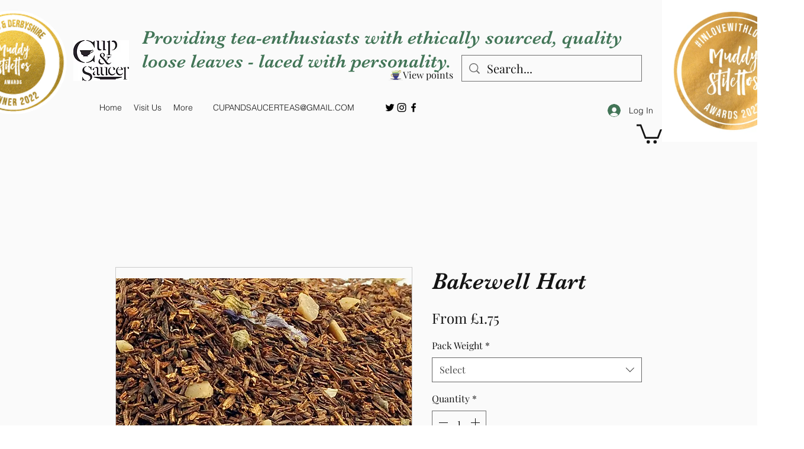

--- FILE ---
content_type: image/svg+xml
request_url: https://static.wixstatic.com/shapes/11062b_1bf524bb9d9f43488fe6c9096fa0809c.svg
body_size: 96338
content:
<?xml version="1.0" encoding="UTF-8"?>
<svg data-bbox="-0.001 32.001 200.001 144.706" viewBox="0 0 200 200" height="200" width="200" xmlns="http://www.w3.org/2000/svg" data-type="color">
    <g>
        <path d="M200 167.747H0v2.034h.672c-.149.06-.294.123-.432.189l-.24-.102v.667l.249-.133c.447.208.94.485 1.464.848-.532.239-.653.58-.664.969A6.765 6.765 0 0 1 0 172.128v.394c.316.05.682.087 1.075.087h.018a.92.92 0 0 0 .043.114 5.388 5.388 0 0 1-1.137.084v3.801a.69.69 0 0 0 .389.072c.514-.06.864-.725.831-1.526.541.17 1.032.109 1.226-.197.151-.238.089-.574-.132-.904a3.264 3.264 0 0 1 .534-.468c.414.058.916.09 1.524.09.729 0 1.343-.073 1.84-.199.159.151.279.308.366.45l.053.091-.052.078c-.533.849-.637 1.74-.232 1.99.298.184.788-.031 1.238-.494.155.464.433.889.747 1.018a.69.69 0 0 0 .389.072c.514-.06.864-.725.831-1.526.541.17 1.032.109 1.226-.197.151-.238.088-.574-.132-.904a3.264 3.264 0 0 1 .534-.468c.414.058.916.09 1.524.09.729 0 1.343-.073 1.841-.199.159.151.279.308.366.45l.053.091-.051.078c-.533.849-.637 1.74-.232 1.99.298.184.788-.031 1.238-.494.155.464.433.889.747 1.018a.69.69 0 0 0 .389.072c.514-.06.864-.725.831-1.526.542.17 1.032.109 1.226-.197.151-.238.088-.574-.132-.904a3.264 3.264 0 0 1 .534-.468c.414.058.916.09 1.524.09.729 0 1.343-.073 1.841-.199.159.151.279.308.366.45l.052.091-.051.078c-.533.849-.637 1.74-.232 1.99.298.184.788-.031 1.238-.494.155.464.433.889.748 1.018a.69.69 0 0 0 .389.072c.514-.06.864-.725.831-1.526.542.17 1.032.109 1.226-.197.151-.238.088-.574-.132-.904a3.264 3.264 0 0 1 .534-.468c.414.058.916.09 1.524.09.729 0 1.343-.073 1.841-.199.159.151.279.308.366.45l.052.091-.051.078c-.533.849-.637 1.74-.232 1.99.298.184.788-.031 1.238-.494.155.464.433.889.748 1.018a.69.69 0 0 0 .389.072c.514-.06.864-.725.831-1.526.542.17 1.032.109 1.226-.197.151-.238.089-.574-.132-.904a3.264 3.264 0 0 1 .534-.468c.414.058.916.09 1.524.09.729 0 1.343-.073 1.84-.199.159.151.279.308.366.45l.053.091-.052.078c-.533.849-.637 1.74-.232 1.99.298.184.788-.031 1.238-.494.155.464.433.889.748 1.018a.69.69 0 0 0 .389.072c.514-.06.864-.725.831-1.526.541.17 1.032.109 1.226-.197.151-.238.089-.574-.132-.904a3.264 3.264 0 0 1 .534-.468c.414.058.916.09 1.524.09.729 0 1.343-.073 1.84-.199.159.151.279.308.366.45l.053.091-.052.078c-.533.849-.637 1.74-.232 1.99.298.184.788-.031 1.238-.494.155.464.433.889.747 1.018a.69.69 0 0 0 .389.072c.514-.06.864-.725.831-1.526.541.17 1.032.109 1.226-.197.151-.238.088-.574-.132-.904a3.264 3.264 0 0 1 .534-.468c.414.058.916.09 1.524.09.729 0 1.343-.073 1.841-.199.159.151.279.308.366.45l.053.091-.051.078c-.534.849-.637 1.74-.232 1.99.298.184.788-.031 1.238-.494.155.464.433.889.747 1.018a.69.69 0 0 0 .389.072c.514-.06.864-.725.831-1.526.542.17 1.032.109 1.226-.197.151-.238.088-.574-.132-.904a3.264 3.264 0 0 1 .534-.468c.414.058.916.09 1.524.09.729 0 1.343-.073 1.841-.199.159.151.279.308.366.45l.053.091-.051.078c-.533.849-.637 1.74-.232 1.99.298.184.788-.031 1.238-.494.155.464.433.889.748 1.018a.69.69 0 0 0 .389.072c.514-.06.864-.725.831-1.526.542.17 1.032.109 1.226-.197.151-.238.088-.574-.132-.904a3.264 3.264 0 0 1 .534-.468c.414.058.916.09 1.524.09.729 0 1.343-.073 1.841-.199.159.151.279.308.366.45l.052.091-.051.078c-.533.849-.637 1.74-.232 1.99.298.184.788-.031 1.238-.494.155.464.433.889.748 1.018a.69.69 0 0 0 .389.072c.514-.06.864-.725.831-1.526.541.17 1.032.109 1.226-.197.151-.238.089-.574-.132-.904a3.264 3.264 0 0 1 .534-.468c.414.058.916.09 1.524.09.729 0 1.343-.073 1.84-.199.159.151.279.308.366.45l.053.091-.051.078c-.533.849-.637 1.74-.232 1.99.298.184.788-.031 1.238-.494.155.464.433.889.748 1.018a.69.69 0 0 0 .389.072c.514-.06.864-.725.831-1.526.541.17 1.032.109 1.226-.197.151-.238.089-.574-.132-.904a3.264 3.264 0 0 1 .534-.468c.414.058.916.09 1.524.09.729 0 1.343-.073 1.84-.199.159.151.279.308.366.45l.053.091-.051.078c-.533.849-.637 1.74-.232 1.99.298.184.788-.031 1.238-.494.155.464.433.889.747 1.018a.69.69 0 0 0 .389.072c.514-.06.864-.725.831-1.526.541.17 1.032.109 1.226-.197.151-.238.088-.574-.132-.904a3.264 3.264 0 0 1 .534-.468c.414.058.916.09 1.524.09.729 0 1.343-.073 1.841-.199.159.151.279.308.366.45l.053.091-.051.078c-.534.849-.637 1.74-.232 1.99.298.184.788-.031 1.238-.494.155.464.433.889.748 1.018a.69.69 0 0 0 .389.072c.514-.06.864-.725.831-1.526.541.17 1.032.109 1.226-.197.152-.238.089-.574-.132-.904a3.264 3.264 0 0 1 .534-.468c.414.058.916.09 1.524.09.729 0 1.343-.073 1.84-.199.159.151.279.308.366.45l.053.091-.052.078c-.533.849-.637 1.74-.232 1.99.298.184.787-.031 1.238-.494.155.464.433.889.747 1.018a.69.69 0 0 0 .389.072c.514-.06.864-.725.831-1.526.541.17 1.032.109 1.226-.197.151-.238.088-.574-.132-.904a3.264 3.264 0 0 1 .534-.468c.414.058.916.09 1.524.09.729 0 1.343-.073 1.84-.199.159.151.279.308.366.45l.053.091-.051.078c-.533.849-.637 1.74-.232 1.99.298.184.787-.031 1.238-.494.155.464.433.889.747 1.018a.69.69 0 0 0 .389.072c.514-.06.864-.725.831-1.526.542.17 1.032.109 1.226-.197.151-.238.088-.574-.132-.904.103-.112.218-.22.338-.317.064-.055.131-.104.197-.151.414.058.916.09 1.524.09.729 0 1.343-.073 1.84-.199.159.151.279.308.366.45l.053.091-.051.078c-.533.849-.637 1.74-.232 1.99.298.184.787-.031 1.238-.494.155.464.433.889.747 1.018a.692.692 0 0 0 .389.072c.514-.06.864-.725.831-1.526.542.17 1.032.109 1.226-.197.151-.238.088-.574-.132-.904a3.264 3.264 0 0 1 .534-.468c.414.058.916.09 1.524.09.729 0 1.343-.073 1.84-.199a2.234 2.234 0 0 1 .418.541l-.051.078c-.533.849-.637 1.74-.232 1.99.298.184.788-.031 1.238-.494.155.464.433.889.747 1.018a.692.692 0 0 0 .389.072c.514-.06.864-.725.831-1.526.542.17 1.032.109 1.226-.197.151-.238.089-.574-.132-.904a3.264 3.264 0 0 1 .534-.468c.414.058.916.09 1.524.09.729 0 1.343-.073 1.84-.199a2.234 2.234 0 0 1 .418.541l-.051.078c-.533.849-.637 1.74-.232 1.99.298.184.788-.031 1.238-.494.155.464.433.889.747 1.018a.692.692 0 0 0 .389.072c.514-.06.864-.725.831-1.526.542.17 1.032.109 1.226-.197.151-.238.089-.574-.132-.904a3.264 3.264 0 0 1 .534-.468c.414.058.916.09 1.524.09.729 0 1.343-.073 1.84-.199.159.151.279.308.366.45l.053.091-.051.078c-.533.849-.637 1.74-.232 1.99.298.184.788-.031 1.238-.494.155.464.433.889.747 1.018a.692.692 0 0 0 .389.072c.514-.06.864-.725.831-1.526.542.17 1.032.109 1.226-.197.151-.238.089-.574-.132-.904a3.264 3.264 0 0 1 .534-.468c.414.058.916.09 1.524.09.729 0 1.343-.073 1.841-.199.159.151.279.308.366.45l.052.091-.051.078c-.534.849-.637 1.74-.232 1.99.298.184.788-.031 1.238-.494.155.464.433.889.747 1.018a.692.692 0 0 0 .389.072c.514-.06.864-.725.831-1.526.542.17 1.032.109 1.226-.197.152-.238.089-.574-.132-.904a3.264 3.264 0 0 1 .534-.468c.414.058.916.09 1.524.09.729 0 1.343-.073 1.841-.199.159.151.279.308.366.45l.052.091-.051.078c-.533.849-.637 1.74-.232 1.99.298.184.788-.031 1.238-.494.155.464.433.889.748 1.018a.69.69 0 0 0 .389.072c.514-.06.864-.725.831-1.526.542.17 1.032.109 1.226-.197.152-.238.089-.574-.132-.904a3.264 3.264 0 0 1 .534-.468c.414.058.916.09 1.524.09.729 0 1.343-.073 1.841-.199.159.151.279.308.366.45l.053.091-.051.078c-.533.849-.637 1.74-.232 1.99.298.184.788-.031 1.238-.494.155.464.433.889.748 1.018a.69.69 0 0 0 .389.072c.514-.06.864-.725.831-1.526.541.17 1.032.109 1.226-.197.152-.238.089-.574-.132-.904a3.264 3.264 0 0 1 .534-.468c.414.058.916.09 1.524.09.729 0 1.343-.073 1.84-.199.159.151.279.308.366.45l.053.091-.051.078c-.533.849-.637 1.74-.232 1.99.298.184.787-.031 1.238-.494.155.464.433.889.747 1.018a.69.69 0 0 0 .389.072c.514-.06.864-.725.831-1.526.541.17 1.032.109 1.226-.197.151-.238.088-.574-.132-.904a3.264 3.264 0 0 1 .534-.468c.414.058.916.09 1.524.09.729 0 1.343-.073 1.84-.199.159.151.279.308.366.45l.053.091-.051.078c-.533.849-.637 1.74-.232 1.99.298.184.787-.031 1.238-.494.155.464.433.889.747 1.018a.69.69 0 0 0 .389.072c.514-.06.864-.725.831-1.526.541.17 1.032.109 1.226-.197.151-.238.088-.574-.132-.904a3.264 3.264 0 0 1 .534-.468c.414.058.916.09 1.524.09.729 0 1.343-.073 1.84-.199a2.234 2.234 0 0 1 .418.541l-.051.078c-.533.849-.637 1.74-.232 1.99.298.184.787-.031 1.238-.494.155.464.433.889.747 1.018v-3.801a2.33 2.33 0 0 1-.717-.197.76.76 0 0 0 .066-.191c.182.042.403.069.651.104v-.394c-.175-.026-.334-.038-.473-.068l-.188-.044c-.053-.281-.21-.536-.573-.733.286-.227.71-.468 1.234-.748v-.667c-.115-.049-.228-.046-.336-.087H200v-2.059zm-.958 5.179c.087.046.18.085.277.118-.083.039-.168.09-.253.151-.01-.021-.017-.042-.028-.062a.696.696 0 0 0-.09-.129c.033-.025.065-.051.094-.078zm-7.375-3.144h.672c-.149.06-.294.123-.432.189l-.24-.102c-.115-.049-.228-.046-.336-.087h.336zm-8.334 0h.672c-.149.06-.294.123-.432.189l-.24-.102c-.115-.049-.228-.046-.336-.087h.336zm-8.333 0h.672c-.149.06-.294.123-.432.189l-.24-.102c-.115-.049-.228-.046-.336-.087H175zm-8.333 0h.672c-.149.06-.294.123-.432.189l-.24-.102c-.115-.049-.228-.046-.336-.087h.336zm-8.334 0h.673c-.149.06-.294.123-.432.189l-.24-.102c-.115-.049-.228-.046-.336-.087h.335zm-8.333 0h.673c-.149.06-.294.123-.432.189l-.24-.102c-.115-.049-.228-.046-.336-.087H150zm-8.333 0h.672c-.149.06-.294.123-.432.189l-.24-.102c-.115-.049-.228-.046-.336-.087h.336zm-8.334 0h.672c-.149.06-.294.123-.432.189l-.24-.102c-.115-.049-.228-.046-.336-.087h.336zm-8.333 0h.672c-.149.06-.294.123-.432.189l-.24-.102c-.115-.049-.228-.046-.336-.087H125zm-8.333 0h.672c-.149.06-.294.123-.432.189l-.24-.102c-.115-.049-.228-.046-.336-.087h.336zm-8.334 0h.672c-.149.06-.294.123-.432.189l-.24-.102c-.115-.049-.228-.046-.336-.087h.336zm-8.333 0h.672c-.149.06-.294.123-.432.189l-.24-.102c-.115-.049-.228-.046-.336-.087H100zm-8.333 0h.672c-.149.06-.294.123-.432.189l-.24-.102c-.115-.049-.228-.046-.336-.087h.336zm-8.334 0h.672c-.149.06-.294.123-.432.189l-.24-.102c-.115-.049-.228-.046-.336-.087h.336zm-8.333 0h.672c-.149.06-.294.123-.432.189l-.24-.102c-.115-.049-.228-.046-.336-.087H75zm-8.333 0h.672c-.149.06-.294.123-.432.189l-.24-.102c-.115-.049-.228-.046-.336-.087h.336zm-8.334 0h.672c-.149.06-.294.123-.432.189l-.24-.102c-.115-.049-.228-.046-.336-.087h.336zm-8.333 0h.672c-.149.06-.294.123-.432.189l-.24-.102c-.115-.049-.228-.046-.336-.087H50zm-8.333 0h.672c-.149.06-.294.123-.432.189l-.24-.102c-.115-.049-.228-.046-.336-.087h.336zm-8.334 0h.672c-.149.06-.294.123-.432.189l-.24-.102c-.115-.049-.228-.046-.336-.087h.336zm-8.333 0h.672c-.149.06-.294.123-.432.189l-.24-.102c-.115-.049-.228-.046-.336-.087H25zm-8.333 0h.672c-.149.06-.294.123-.432.189l-.24-.102c-.115-.049-.228-.046-.336-.087h.336zm-8.334 0h.672c-.149.06-.294.123-.432.189l-.24-.102c-.115-.049-.228-.046-.336-.087h.336zm-6.268 3.967a2.766 2.766 0 0 0-.963-.625c.101-.016.2-.035.297-.055.2.173.502.317.94.422a3.726 3.726 0 0 0-.274.258zm.106-2.653a10.671 10.671 0 0 0-1.469-.906c.409-.175.86-.322 1.339-.408h2.136l-.698 1.135a7.283 7.283 0 0 0-1.308.179zm2.826-.205a15.733 15.733 0 0 0-1.044.003l.685-1.112h.555l-.196 1.109zm.396.018l.199-1.127h.879c.332.045.866.155 1.539.422a8.508 8.508 0 0 0-1.321.912c-.324-.1-.747-.172-1.296-.207zm1.491 2.768a2.672 2.672 0 0 0-.25-.328c.11-.04.209-.085.302-.131.032.021.06.055.092.106a.62.62 0 0 1 .054.139 3.454 3.454 0 0 0-.198.214zm1.449-3.142l.249-.133c.447.208.94.485 1.464.848-.532.239-.653.58-.664.969a6.765 6.765 0 0 1-1.049-.091c-.174-.026-.333-.038-.472-.068l-.188-.044c-.053-.281-.209-.536-.573-.733.286-.227.71-.467 1.233-.748zm-.934 2.66c-.01-.021-.017-.042-.028-.062a.696.696 0 0 0-.09-.129c.033-.026.066-.052.095-.079.087.046.18.085.277.118a1.87 1.87 0 0 0-.254.152zm1.132-.384a13.346 13.346 0 0 0-.198-.004 2.33 2.33 0 0 1-.717-.197.76.76 0 0 0 .066-.191c.182.042.403.069.651.104.316.05.683.087 1.075.087h.018a.92.92 0 0 0 .043.114 5.375 5.375 0 0 1-.938.087zm1.867.938a2.766 2.766 0 0 0-.963-.625c.101-.016.2-.035.297-.055.2.173.502.317.94.422a4.177 4.177 0 0 0-.274.258zm.107-2.653a10.671 10.671 0 0 0-1.469-.906c.409-.175.86-.322 1.339-.408h2.135l-.698 1.135a7.257 7.257 0 0 0-1.307.179zm2.825-.205a15.733 15.733 0 0 0-1.044.003l.685-1.112h.555l-.196 1.109zm.396.018l.199-1.127h.879c.332.045.866.155 1.539.422a8.508 8.508 0 0 0-1.321.912c-.323-.1-.747-.172-1.296-.207zm1.492 2.768a2.672 2.672 0 0 0-.25-.328c.11-.04.209-.085.302-.131.032.021.06.055.092.106a.62.62 0 0 1 .054.139 2.93 2.93 0 0 0-.198.214zm1.449-3.142l.249-.133c.447.208.94.485 1.464.848-.532.239-.653.58-.664.969a6.765 6.765 0 0 1-1.049-.091c-.174-.026-.334-.038-.473-.068l-.187-.044c-.053-.281-.21-.536-.573-.733.285-.227.709-.467 1.233-.748zm-.934 2.66c-.01-.021-.017-.042-.028-.062a.696.696 0 0 0-.09-.129c.033-.026.066-.052.095-.079.087.046.18.085.276.118-.083.04-.168.092-.253.152zm1.131-.384a13.346 13.346 0 0 0-.198-.004 2.33 2.33 0 0 1-.717-.197.76.76 0 0 0 .066-.191c.182.042.403.069.65.104.316.05.683.087 1.075.087h.018a.92.92 0 0 0 .043.114 5.346 5.346 0 0 1-.937.087zm1.867.938a2.766 2.766 0 0 0-.963-.625c.101-.016.2-.035.297-.055.2.173.502.317.94.422a4.177 4.177 0 0 0-.274.258zm.107-2.653a10.671 10.671 0 0 0-1.469-.906c.409-.175.86-.322 1.339-.408h2.136l-.698 1.135a7.27 7.27 0 0 0-1.308.179zm2.826-.205a15.733 15.733 0 0 0-1.044.003l.685-1.112h.555l-.196 1.109zm.395.018l.199-1.127h.879c.332.045.866.155 1.539.422a8.508 8.508 0 0 0-1.321.912c-.323-.1-.746-.172-1.296-.207zm1.492 2.768a2.672 2.672 0 0 0-.25-.328c.11-.04.209-.085.302-.131.032.021.06.055.092.106a.62.62 0 0 1 .054.139 3.17 3.17 0 0 0-.198.214zM25 170.535l.249-.133c.447.208.94.485 1.464.848-.532.239-.653.58-.664.969a6.765 6.765 0 0 1-1.049-.091c-.174-.026-.334-.038-.473-.068l-.187-.044c-.053-.281-.21-.536-.573-.733.286-.227.71-.467 1.233-.748zm-.934 2.66c-.01-.021-.017-.042-.028-.062a.657.657 0 0 0-.091-.129c.033-.026.066-.052.095-.079.087.046.18.085.276.118-.082.04-.167.092-.252.152zm1.131-.384l-.197-.004a2.33 2.33 0 0 1-.717-.197.76.76 0 0 0 .066-.191c.182.042.403.069.651.104.316.05.682.087 1.075.087h.018a.915.915 0 0 0 .042.114 5.367 5.367 0 0 1-.938.087zm1.868.938a2.766 2.766 0 0 0-.963-.625c.101-.016.2-.035.297-.055.2.173.502.317.94.422a3.939 3.939 0 0 0-.274.258zm.106-2.653a10.671 10.671 0 0 0-1.469-.906c.409-.175.86-.322 1.339-.408h2.136l-.698 1.135a7.283 7.283 0 0 0-1.308.179zm2.826-.205a15.733 15.733 0 0 0-1.044.003l.685-1.112h.555l-.196 1.109zm.396.018l.199-1.127h.879c.332.045.866.155 1.539.422a8.508 8.508 0 0 0-1.321.912c-.324-.1-.747-.172-1.296-.207zm1.491 2.768a2.672 2.672 0 0 0-.25-.328c.11-.04.209-.085.302-.131.032.021.06.055.092.106a.62.62 0 0 1 .054.139 3.454 3.454 0 0 0-.198.214zm1.449-3.142l.249-.133c.446.208.94.485 1.464.848-.532.239-.653.58-.663.969a6.765 6.765 0 0 1-1.049-.091c-.174-.026-.334-.038-.473-.068l-.188-.044c-.053-.281-.21-.536-.573-.733.286-.227.71-.467 1.233-.748zm-.934 2.66c-.01-.021-.017-.042-.028-.062a.696.696 0 0 0-.09-.129c.033-.026.066-.052.095-.079.087.046.18.085.276.118-.082.04-.167.092-.253.152zm1.132-.384a13.346 13.346 0 0 0-.198-.004 2.33 2.33 0 0 1-.717-.197.76.76 0 0 0 .066-.191c.182.042.403.069.651.104.316.05.682.087 1.075.087h.018c.012.039.026.077.042.114a5.346 5.346 0 0 1-.937.087zm1.867.938a2.766 2.766 0 0 0-.963-.625c.101-.016.2-.035.297-.055.2.173.502.317.94.422a4.177 4.177 0 0 0-.274.258zm.107-2.653a10.671 10.671 0 0 0-1.469-.906c.409-.175.86-.322 1.339-.408h2.136l-.698 1.135a7.257 7.257 0 0 0-1.308.179zm2.825-.205a15.733 15.733 0 0 0-1.044.003l.685-1.112h.555l-.196 1.109zm.396.018l.199-1.127h.879c.332.045.866.155 1.539.422a8.508 8.508 0 0 0-1.321.912c-.323-.1-.747-.172-1.296-.207zm1.492 2.768a2.672 2.672 0 0 0-.25-.328c.11-.04.209-.085.302-.131.032.021.06.055.092.106a.62.62 0 0 1 .054.139 3.17 3.17 0 0 0-.198.214zm1.449-3.142l.249-.133c.447.208.94.485 1.464.848-.532.239-.653.58-.664.969a6.765 6.765 0 0 1-1.049-.091c-.174-.026-.334-.038-.473-.068l-.188-.044c-.053-.281-.209-.536-.573-.733.286-.227.711-.467 1.234-.748zm-.935 2.66c-.01-.021-.017-.042-.028-.062a.696.696 0 0 0-.09-.129c.033-.026.066-.052.095-.079.087.046.18.085.276.118-.082.04-.167.092-.253.152zm1.132-.384a13.346 13.346 0 0 0-.198-.004 2.33 2.33 0 0 1-.717-.197.76.76 0 0 0 .066-.191c.182.042.403.069.651.104.316.05.682.087 1.075.087h.018a.92.92 0 0 0 .043.114 5.367 5.367 0 0 1-.938.087zm1.867.938a2.766 2.766 0 0 0-.963-.625c.101-.016.2-.035.297-.055.2.173.502.317.94.422a4.177 4.177 0 0 0-.274.258zm.107-2.653a10.671 10.671 0 0 0-1.469-.906c.409-.175.86-.322 1.339-.408h2.136l-.698 1.135a7.27 7.27 0 0 0-1.308.179zm2.826-.205a15.733 15.733 0 0 0-1.044.003l.685-1.112h.555l-.196 1.109zm.395.018l.199-1.127h.879c.332.045.866.155 1.539.422a8.508 8.508 0 0 0-1.321.912c-.323-.1-.747-.172-1.296-.207zm1.492 2.768a2.672 2.672 0 0 0-.25-.328c.11-.04.209-.085.302-.131.032.021.06.055.092.106a.62.62 0 0 1 .054.139 3.17 3.17 0 0 0-.198.214zM50 170.535l.249-.133c.447.208.94.485 1.464.848-.532.239-.653.58-.664.969a6.765 6.765 0 0 1-1.049-.091c-.174-.026-.334-.038-.473-.068l-.188-.044c-.053-.281-.209-.536-.573-.733.286-.227.711-.467 1.234-.748zm-.934 2.66c-.01-.021-.017-.042-.028-.062a.696.696 0 0 0-.09-.129c.033-.026.066-.052.095-.079.087.046.18.085.277.118-.084.04-.169.092-.254.152zm1.131-.384a13.346 13.346 0 0 0-.198-.004 2.33 2.33 0 0 1-.717-.197.76.76 0 0 0 .066-.191c.182.042.403.069.651.104.316.05.683.087 1.075.087h.018a.92.92 0 0 0 .043.114 5.367 5.367 0 0 1-.938.087zm1.868.938a2.766 2.766 0 0 0-.963-.625c.101-.016.2-.035.297-.055.2.173.502.317.94.422a3.726 3.726 0 0 0-.274.258zm.106-2.653a10.671 10.671 0 0 0-1.469-.906c.409-.175.86-.322 1.339-.408h2.135l-.698 1.135a7.284 7.284 0 0 0-1.307.179zm2.826-.205a15.733 15.733 0 0 0-1.044.003l.685-1.112h.555l-.196 1.109zm.396.018l.199-1.127h.879c.332.045.866.155 1.539.422a8.508 8.508 0 0 0-1.321.912c-.324-.1-.747-.172-1.296-.207zm1.491 2.768a2.672 2.672 0 0 0-.25-.328c.11-.04.209-.085.302-.131.032.021.06.055.092.106a.62.62 0 0 1 .054.139 3.454 3.454 0 0 0-.198.214zm1.449-3.142l.249-.133c.447.208.94.485 1.464.848-.532.239-.653.58-.664.969a6.765 6.765 0 0 1-1.049-.091c-.174-.026-.334-.038-.473-.068l-.187-.044c-.053-.281-.21-.536-.573-.733.286-.227.71-.467 1.233-.748zm-.934 2.66c-.01-.021-.017-.042-.028-.062a.696.696 0 0 0-.09-.129c.033-.026.066-.052.095-.079.087.046.18.085.276.118-.082.04-.167.092-.253.152zm1.132-.384l-.197-.004a2.33 2.33 0 0 1-.717-.197.76.76 0 0 0 .066-.191c.182.042.403.069.65.104.316.05.683.087 1.075.087h.018a.915.915 0 0 0 .042.114 5.355 5.355 0 0 1-.937.087zm1.867.938a2.766 2.766 0 0 0-.963-.625c.101-.016.2-.035.297-.055.2.173.502.317.94.422a4.177 4.177 0 0 0-.274.258zm.107-2.653a10.671 10.671 0 0 0-1.469-.906c.409-.175.86-.322 1.339-.408h2.136l-.698 1.135a7.257 7.257 0 0 0-1.308.179zm2.825-.205a15.733 15.733 0 0 0-1.044.003l.685-1.112h.555l-.196 1.109zm.396.018l.199-1.127h.879c.332.045.866.155 1.539.422a8.508 8.508 0 0 0-1.321.912c-.323-.1-.747-.172-1.296-.207zm1.492 2.768a2.672 2.672 0 0 0-.25-.328c.11-.04.209-.085.302-.131.032.021.06.055.092.106a.62.62 0 0 1 .054.139 2.93 2.93 0 0 0-.198.214zm1.449-3.142l.248-.133c.447.208.94.485 1.464.848-.532.239-.653.58-.664.969a6.765 6.765 0 0 1-1.049-.091c-.174-.026-.334-.038-.473-.068l-.187-.044c-.053-.281-.21-.536-.573-.733.286-.227.711-.467 1.234-.748zm-.934 2.66c-.01-.021-.017-.042-.028-.062a.657.657 0 0 0-.091-.129c.033-.026.066-.052.095-.079.087.046.18.085.276.118-.082.04-.167.092-.252.152zm1.131-.384l-.197-.004a2.33 2.33 0 0 1-.717-.197.76.76 0 0 0 .066-.191c.182.042.403.069.651.104.316.05.682.087 1.075.087h.018a.915.915 0 0 0 .042.114 5.367 5.367 0 0 1-.938.087zm1.867.938a2.766 2.766 0 0 0-.963-.625c.101-.016.2-.035.297-.055.2.173.502.317.94.422a4.177 4.177 0 0 0-.274.258zm.107-2.653a10.671 10.671 0 0 0-1.469-.906c.409-.175.86-.322 1.339-.408h2.136l-.698 1.135a7.283 7.283 0 0 0-1.308.179zm2.826-.205a15.733 15.733 0 0 0-1.044.003l.685-1.112h.555l-.196 1.109zm.395.018l.199-1.127h.879c.332.045.866.155 1.539.422a8.508 8.508 0 0 0-1.321.912c-.323-.1-.746-.172-1.296-.207zm1.492 2.768a2.672 2.672 0 0 0-.25-.328c.11-.04.209-.085.302-.131.032.021.06.055.092.106a.62.62 0 0 1 .054.139 3.17 3.17 0 0 0-.198.214zM75 170.535l.249-.133c.446.208.94.485 1.464.848-.532.239-.653.58-.663.969a6.765 6.765 0 0 1-1.049-.091c-.174-.026-.334-.038-.473-.068l-.188-.044c-.053-.281-.209-.536-.573-.733.286-.227.71-.467 1.233-.748zm-.934 2.66c-.01-.021-.017-.042-.028-.062a.696.696 0 0 0-.09-.129c.033-.026.066-.052.095-.079.087.046.18.085.276.118-.083.04-.168.092-.253.152zm1.132-.384a13.346 13.346 0 0 0-.198-.004 2.33 2.33 0 0 1-.717-.197.76.76 0 0 0 .066-.191c.182.042.403.069.651.104.316.05.682.087 1.075.087h.018c.012.039.026.077.042.114a5.364 5.364 0 0 1-.937.087zm1.867.938a2.766 2.766 0 0 0-.963-.625c.101-.016.2-.035.297-.055.2.173.502.317.94.422a3.726 3.726 0 0 0-.274.258zm.107-2.653a10.671 10.671 0 0 0-1.469-.906c.409-.175.86-.322 1.339-.408h2.136l-.698 1.135a7.257 7.257 0 0 0-1.308.179zm2.825-.205a15.733 15.733 0 0 0-1.044.003l.685-1.112h.555l-.196 1.109zm.396.018l.199-1.127h.879c.332.045.866.155 1.539.422a8.508 8.508 0 0 0-1.321.912c-.324-.1-.747-.172-1.296-.207zm1.491 2.768a2.672 2.672 0 0 0-.25-.328c.11-.04.209-.085.302-.131.032.021.06.055.092.106a.62.62 0 0 1 .054.139 3.17 3.17 0 0 0-.198.214zm1.449-3.142l.249-.133c.447.208.94.485 1.464.848-.532.239-.653.58-.664.969a6.765 6.765 0 0 1-1.049-.091c-.174-.026-.334-.038-.473-.068l-.188-.044c-.053-.281-.209-.536-.573-.733.287-.227.711-.467 1.234-.748zm-.934 2.66c-.01-.021-.017-.042-.028-.062a.696.696 0 0 0-.09-.129c.033-.026.066-.052.095-.079.087.046.18.085.276.118-.082.04-.167.092-.253.152zm1.132-.384l-.197-.004a2.33 2.33 0 0 1-.717-.197.76.76 0 0 0 .066-.191c.182.042.403.069.651.104.316.05.682.087 1.075.087h.018a.92.92 0 0 0 .043.114 5.387 5.387 0 0 1-.939.087zm1.867.938a2.766 2.766 0 0 0-.963-.625c.101-.016.2-.035.297-.055.2.173.502.317.94.422a4.177 4.177 0 0 0-.274.258zm.107-2.653a10.671 10.671 0 0 0-1.469-.906c.409-.175.86-.322 1.339-.408h2.136l-.698 1.135a7.257 7.257 0 0 0-1.308.179zm2.825-.205a15.733 15.733 0 0 0-1.044.003l.685-1.112h.555l-.196 1.109zm.396.018l.199-1.127h.879c.332.045.866.155 1.539.422a8.508 8.508 0 0 0-1.321.912c-.323-.1-.747-.172-1.296-.207zm1.492 2.768a2.672 2.672 0 0 0-.25-.328c.11-.04.209-.085.302-.131.032.021.06.055.092.106a.62.62 0 0 1 .054.139 2.93 2.93 0 0 0-.198.214zm1.449-3.142l.249-.133c.447.208.94.485 1.464.848-.532.239-.653.58-.664.969a6.765 6.765 0 0 1-1.049-.091c-.174-.026-.334-.038-.473-.068l-.188-.044c-.053-.281-.209-.536-.573-.733.286-.227.711-.467 1.234-.748zm-.934 2.66c-.01-.021-.017-.042-.028-.062a.696.696 0 0 0-.09-.129c.033-.026.066-.052.095-.079.087.046.18.085.277.118-.084.04-.169.092-.254.152zm1.131-.384a13.346 13.346 0 0 0-.198-.004 2.33 2.33 0 0 1-.717-.197.76.76 0 0 0 .066-.191c.182.042.403.069.651.104.316.05.683.087 1.075.087h.018a.92.92 0 0 0 .043.114 5.367 5.367 0 0 1-.938.087zm1.867.938a2.766 2.766 0 0 0-.963-.625c.101-.016.2-.035.297-.055.2.173.502.317.94.422a4.177 4.177 0 0 0-.274.258zm.107-2.653a10.671 10.671 0 0 0-1.469-.906c.409-.175.86-.322 1.339-.408h2.135l-.698 1.135a7.27 7.27 0 0 0-1.307.179zm2.826-.205a15.733 15.733 0 0 0-1.044.003l.685-1.112h.555l-.196 1.109zm.395.018l.199-1.127h.879c.332.045.866.155 1.539.422a8.508 8.508 0 0 0-1.321.912c-.323-.1-.747-.172-1.296-.207zm1.492 2.768a2.672 2.672 0 0 0-.25-.328c.11-.04.209-.085.302-.131.032.021.06.055.092.106a.62.62 0 0 1 .054.139 3.17 3.17 0 0 0-.198.214zm1.449-3.142l.249-.133c.447.208.94.485 1.464.848-.532.239-.653.58-.664.969a6.765 6.765 0 0 1-1.049-.091c-.175-.026-.334-.038-.473-.068l-.188-.044c-.053-.281-.21-.536-.573-.733.287-.227.711-.467 1.234-.748zm-.934 2.66c-.01-.021-.017-.042-.028-.062a.696.696 0 0 0-.09-.129c.033-.026.066-.052.095-.079.087.046.18.085.276.118-.083.04-.168.092-.253.152zm1.132-.384a13.346 13.346 0 0 0-.198-.004 2.33 2.33 0 0 1-.717-.197.76.76 0 0 0 .066-.191c.182.042.403.069.651.104.316.05.682.087 1.075.087h.018a.92.92 0 0 0 .043.114 5.384 5.384 0 0 1-.938.087zm1.867.938a2.803 2.803 0 0 0-.963-.625c.101-.016.2-.035.297-.055.2.173.502.317.94.422a3.939 3.939 0 0 0-.274.258zm.107-2.653a10.671 10.671 0 0 0-1.469-.906c.409-.175.86-.322 1.339-.408h2.136l-.698 1.135a7.257 7.257 0 0 0-1.308.179zm2.825-.205a15.733 15.733 0 0 0-1.044.003l.685-1.112h.555l-.196 1.109zm.396.018l.199-1.127h.879c.332.045.866.155 1.539.422a8.558 8.558 0 0 0-1.321.912c-.324-.1-.747-.172-1.296-.207zm1.491 2.768a2.672 2.672 0 0 0-.25-.328c.11-.04.209-.085.302-.131.032.021.06.055.092.106a.62.62 0 0 1 .054.139 3.454 3.454 0 0 0-.198.214zm1.449-3.142l.249-.133c.447.208.94.485 1.464.848-.532.239-.653.58-.664.969a6.765 6.765 0 0 1-1.049-.091c-.175-.026-.334-.038-.473-.068l-.188-.044c-.053-.281-.21-.536-.573-.733.287-.227.711-.467 1.234-.748zm-.934 2.66c-.01-.021-.017-.042-.028-.062a.696.696 0 0 0-.09-.129c.033-.026.066-.052.095-.079.087.046.179.085.277.118a1.87 1.87 0 0 0-.254.152zm1.132-.384a13.346 13.346 0 0 0-.198-.004 2.33 2.33 0 0 1-.717-.197.76.76 0 0 0 .066-.191c.182.042.403.069.651.104.316.05.682.087 1.075.087h.018a.92.92 0 0 0 .043.114 5.375 5.375 0 0 1-.938.087zm1.867.938a2.766 2.766 0 0 0-.963-.625c.101-.016.2-.035.297-.055.2.173.502.317.94.422a4.177 4.177 0 0 0-.274.258zm.107-2.653a10.671 10.671 0 0 0-1.469-.906c.409-.175.86-.322 1.34-.408h2.135l-.698 1.135a7.257 7.257 0 0 0-1.308.179zm2.825-.205a15.733 15.733 0 0 0-1.044.003l.685-1.112h.555l-.196 1.109zm.396.018l.199-1.127h.879c.332.045.866.155 1.54.422a8.508 8.508 0 0 0-1.321.912c-.324-.1-.748-.172-1.297-.207zm1.492 2.768a2.672 2.672 0 0 0-.25-.328c.11-.04.209-.085.302-.131.032.021.06.055.092.106a.62.62 0 0 1 .054.139 3.17 3.17 0 0 0-.198.214zm1.449-3.142l.249-.133c.447.208.94.485 1.464.848-.532.239-.653.58-.664.969a6.765 6.765 0 0 1-1.049-.091c-.174-.026-.334-.038-.473-.068l-.188-.044c-.053-.281-.21-.536-.573-.733.286-.227.71-.467 1.234-.748zm-.934 2.66c-.01-.021-.017-.042-.028-.062a.696.696 0 0 0-.09-.129c.033-.026.066-.052.095-.079.087.046.18.085.277.118-.084.04-.169.092-.254.152zm1.131-.384l-.197-.004a2.33 2.33 0 0 1-.717-.197.76.76 0 0 0 .066-.191c.182.042.403.069.651.104.316.05.682.087 1.075.087h.018a.92.92 0 0 0 .043.114 5.387 5.387 0 0 1-.939.087zm1.867.938a2.766 2.766 0 0 0-.963-.625 6.79 6.79 0 0 0 .297-.055c.2.173.502.317.94.422a4.177 4.177 0 0 0-.274.258zm.107-2.653a10.671 10.671 0 0 0-1.469-.906c.409-.175.86-.322 1.34-.408h2.135l-.698 1.135a7.27 7.27 0 0 0-1.308.179zm2.825-.205a15.733 15.733 0 0 0-1.044.003l.685-1.112h.555l-.196 1.109zm.396.018l.199-1.127h.879c.332.045.866.155 1.54.422a8.508 8.508 0 0 0-1.321.912c-.324-.1-.747-.172-1.297-.207zm1.492 2.768a2.672 2.672 0 0 0-.25-.328c.11-.04.209-.085.302-.131.032.021.06.055.092.106a.62.62 0 0 1 .054.139 3.17 3.17 0 0 0-.198.214zm1.449-3.142l.249-.133c.447.208.94.485 1.464.848-.532.239-.653.58-.664.969a6.765 6.765 0 0 1-1.049-.091c-.174-.026-.334-.038-.473-.068l-.188-.044c-.053-.281-.21-.536-.573-.733.287-.227.711-.467 1.234-.748zm-.934 2.66c-.01-.021-.017-.042-.028-.062a.702.702 0 0 0-.091-.129c.033-.026.066-.052.095-.079.087.046.18.085.277.118-.083.04-.167.092-.253.152zm1.131-.384a13.346 13.346 0 0 0-.198-.004 2.33 2.33 0 0 1-.717-.197.76.76 0 0 0 .066-.191c.182.042.403.069.651.104.316.05.682.087 1.075.087h.018a.915.915 0 0 0 .042.114 5.346 5.346 0 0 1-.937.087zm1.868.938a2.766 2.766 0 0 0-.963-.625 6.79 6.79 0 0 0 .297-.055c.2.173.502.317.94.422a3.726 3.726 0 0 0-.274.258zm.106-2.653a10.671 10.671 0 0 0-1.469-.906c.409-.175.86-.322 1.34-.408h2.135l-.698 1.135a7.283 7.283 0 0 0-1.308.179zm2.826-.205a15.733 15.733 0 0 0-1.044.003l.685-1.112h.555l-.196 1.109zm.396.018l.199-1.127h.879c.332.045.866.155 1.54.422a8.508 8.508 0 0 0-1.321.912c-.324-.1-.748-.172-1.297-.207zm1.491 2.768a2.672 2.672 0 0 0-.25-.328c.11-.04.209-.085.302-.131.032.021.06.055.092.106a.62.62 0 0 1 .054.139 3.17 3.17 0 0 0-.198.214zm1.449-3.142l.249-.133c.447.208.94.485 1.464.848-.532.239-.653.58-.663.969a6.765 6.765 0 0 1-1.049-.091c-.174-.026-.334-.038-.473-.068l-.188-.044c-.053-.281-.209-.536-.573-.733.286-.227.71-.467 1.233-.748zm-.934 2.66c-.01-.021-.017-.042-.028-.062a.702.702 0 0 0-.091-.129c.033-.026.066-.052.095-.079.087.046.18.085.277.118-.082.04-.167.092-.253.152zm1.132-.384l-.197-.004a2.33 2.33 0 0 1-.717-.197.76.76 0 0 0 .066-.191c.182.042.403.069.651.104.316.05.682.087 1.075.087h.018a.915.915 0 0 0 .042.114 5.367 5.367 0 0 1-.938.087zm1.867.938a2.766 2.766 0 0 0-.963-.625 6.79 6.79 0 0 0 .297-.055c.2.173.502.317.94.422a4.177 4.177 0 0 0-.274.258zm.107-2.653a10.671 10.671 0 0 0-1.469-.906c.409-.175.86-.322 1.34-.408h2.135l-.698 1.135a7.257 7.257 0 0 0-1.308.179zm2.825-.205a15.733 15.733 0 0 0-1.044.003l.685-1.112h.555l-.196 1.109zm.396.018l.199-1.127h.88c.332.045.866.155 1.539.422a8.508 8.508 0 0 0-1.321.912c-.324-.1-.748-.172-1.297-.207zm1.491 2.768a2.672 2.672 0 0 0-.25-.328c.11-.04.209-.085.302-.131.032.021.06.055.092.106a.62.62 0 0 1 .054.139 3.454 3.454 0 0 0-.198.214zm1.45-3.142l.249-.133c.447.208.94.485 1.464.848-.532.239-.653.58-.663.969a6.765 6.765 0 0 1-1.049-.091c-.174-.026-.334-.038-.473-.068l-.188-.044c-.053-.281-.209-.536-.573-.733.285-.227.71-.467 1.233-.748zm-.934 2.66c-.01-.021-.017-.042-.028-.062a.702.702 0 0 0-.091-.129c.033-.026.066-.052.095-.079.087.046.18.085.277.118-.083.04-.168.092-.253.152zm1.131-.384l-.197-.004a2.33 2.33 0 0 1-.717-.197.76.76 0 0 0 .066-.191c.182.042.403.069.651.104.316.05.682.087 1.075.087h.018a.784.784 0 0 0 .043.114 5.387 5.387 0 0 1-.939.087zm1.867.938a2.766 2.766 0 0 0-.963-.625 6.79 6.79 0 0 0 .297-.055c.2.173.502.317.94.422a4.177 4.177 0 0 0-.274.258zm.107-2.653a10.671 10.671 0 0 0-1.469-.906c.409-.175.86-.322 1.34-.408h2.135l-.698 1.135a7.283 7.283 0 0 0-1.308.179zm2.826-.205a15.733 15.733 0 0 0-1.044.003l.685-1.112h.555l-.196 1.109zm.395.018l.199-1.127h.88c.332.045.866.155 1.539.422a8.508 8.508 0 0 0-1.321.912c-.324-.1-.747-.172-1.297-.207zm1.492 2.768a2.672 2.672 0 0 0-.25-.328c.11-.04.209-.085.302-.131.032.021.06.055.092.106a.62.62 0 0 1 .054.139 3.17 3.17 0 0 0-.198.214zm1.449-3.142l.249-.133c.447.208.94.485 1.464.848-.532.239-.653.58-.663.969a6.765 6.765 0 0 1-1.049-.091c-.174-.026-.334-.038-.473-.068l-.188-.044c-.053-.281-.209-.536-.573-.733.285-.227.71-.467 1.233-.748zm-.934 2.66c-.01-.021-.017-.042-.028-.062a.702.702 0 0 0-.091-.129c.033-.026.066-.052.095-.079.087.046.18.085.277.118-.083.04-.167.092-.253.152zm1.131-.384l-.197-.004a2.33 2.33 0 0 1-.717-.197.76.76 0 0 0 .066-.191c.182.042.403.069.651.104.316.05.683.087 1.075.087h.018a.784.784 0 0 0 .043.114 5.387 5.387 0 0 1-.939.087zm1.868.938a2.766 2.766 0 0 0-.963-.625c.101-.016.2-.035.297-.055.2.173.502.317.94.422a3.939 3.939 0 0 0-.274.258zm.106-2.653a10.725 10.725 0 0 0-1.468-.906c.409-.175.86-.322 1.339-.408h2.135l-.698 1.135a7.283 7.283 0 0 0-1.308.179zm2.826-.205a15.733 15.733 0 0 0-1.044.003l.684-1.112h.555l-.195 1.109zm.396.018l.199-1.127h.88c.332.045.866.155 1.539.422a8.508 8.508 0 0 0-1.321.912c-.325-.1-.748-.172-1.297-.207zm1.491 2.768a2.672 2.672 0 0 0-.25-.328c.11-.04.209-.085.302-.131.032.021.06.055.092.106a.62.62 0 0 1 .054.139 3.454 3.454 0 0 0-.198.214zm1.449-3.142l.249-.133c.447.208.94.485 1.464.848-.532.239-.653.58-.663.969a6.765 6.765 0 0 1-1.049-.091c-.174-.026-.334-.038-.473-.068l-.187-.044c-.053-.281-.21-.536-.573-.733.285-.227.709-.467 1.232-.748zm-.934 2.66c-.01-.021-.017-.042-.028-.062a.657.657 0 0 0-.091-.129c.033-.026.066-.052.095-.079.087.046.179.085.276.118-.082.04-.166.092-.252.152zm1.132-.384l-.197-.004a2.33 2.33 0 0 1-.717-.197.805.805 0 0 0 .067-.191c.182.042.403.069.65.104.316.05.683.087 1.075.087h.018a.784.784 0 0 0 .043.114 5.387 5.387 0 0 1-.939.087zm1.867.938a2.803 2.803 0 0 0-.963-.625c.101-.016.2-.035.297-.055.2.173.502.317.94.422a4.177 4.177 0 0 0-.274.258zm.107-2.653a10.725 10.725 0 0 0-1.468-.906c.409-.175.86-.322 1.339-.408h2.136l-.698 1.135c-.55.034-.978.095-1.309.179zm2.825-.205a15.733 15.733 0 0 0-1.044.003l.685-1.112h.555l-.196 1.109zm.396.018l.199-1.127h.88c.332.045.866.155 1.539.422a8.558 8.558 0 0 0-1.321.912c-.324-.1-.748-.172-1.297-.207zm1.492 2.768a2.672 2.672 0 0 0-.25-.328c.11-.04.209-.085.302-.131.032.021.06.055.092.106a.62.62 0 0 1 .054.139 2.93 2.93 0 0 0-.198.214zm1.449-3.142l.248-.133c.447.208.94.485 1.464.848-.532.239-.653.58-.663.969a6.765 6.765 0 0 1-1.049-.091c-.175-.026-.334-.038-.473-.068l-.187-.044c-.053-.281-.21-.536-.573-.733.285-.227.71-.467 1.233-.748zm-.935 2.66c-.01-.021-.017-.042-.028-.062a.657.657 0 0 0-.091-.129c.033-.026.066-.052.095-.079.087.046.179.085.276.118-.081.04-.166.092-.252.152zm1.132-.384l-.197-.004a2.33 2.33 0 0 1-.717-.197.805.805 0 0 0 .067-.191c.182.042.403.069.651.104.316.05.682.087 1.075.087h.018a.784.784 0 0 0 .043.114c-.307.054-.63.088-.94.087zm1.867.938a2.803 2.803 0 0 0-.963-.625c.101-.016.2-.035.297-.055.2.173.502.317.94.422a4.177 4.177 0 0 0-.274.258zm.107-2.653a10.725 10.725 0 0 0-1.468-.906c.409-.175.86-.322 1.339-.408h2.136l-.698 1.135a7.27 7.27 0 0 0-1.309.179zm2.826-.205a15.733 15.733 0 0 0-1.044.003l.685-1.112h.555l-.196 1.109zm.395.018l.199-1.127h.879c.332.045.866.155 1.539.422a8.558 8.558 0 0 0-1.321.912c-.323-.1-.747-.172-1.296-.207zm1.492 2.768a2.672 2.672 0 0 0-.25-.328c.11-.04.209-.085.302-.131.032.021.06.055.092.106a.62.62 0 0 1 .054.139 3.17 3.17 0 0 0-.198.214zm1.449-3.142l.249-.133c.447.208.94.485 1.464.848-.532.239-.653.58-.663.969a6.765 6.765 0 0 1-1.049-.091c-.175-.026-.334-.038-.473-.068l-.188-.044c-.053-.281-.21-.536-.573-.733.286-.227.71-.467 1.233-.748zm-.934 2.66c-.01-.021-.017-.042-.028-.062a.696.696 0 0 0-.09-.129c.033-.026.066-.052.095-.079.087.046.179.085.276.118-.083.04-.168.092-.253.152zm1.132-.384a13.346 13.346 0 0 0-.198-.004 2.33 2.33 0 0 1-.717-.197.805.805 0 0 0 .067-.191c.182.042.403.069.651.104.316.05.682.087 1.075.087h.018a.92.92 0 0 0 .043.114c-.307.054-.63.088-.939.087zm1.867.938a2.803 2.803 0 0 0-.963-.625c.101-.016.2-.035.297-.055.2.173.502.317.94.422a3.939 3.939 0 0 0-.274.258zm.107-2.653a10.671 10.671 0 0 0-1.469-.906c.409-.175.86-.322 1.339-.408h2.136l-.698 1.135a7.257 7.257 0 0 0-1.308.179zm2.825-.205a15.733 15.733 0 0 0-1.044.003l.685-1.112h.555l-.196 1.109zm.396.018l.199-1.127h.879c.332.045.866.155 1.539.422a8.558 8.558 0 0 0-1.321.912c-.324-.1-.747-.172-1.296-.207zm1.491 2.768a2.672 2.672 0 0 0-.25-.328c.11-.04.209-.085.302-.131.032.021.06.055.092.106a.62.62 0 0 1 .054.139 3.454 3.454 0 0 0-.198.214zm1.449-3.142l.249-.133c.447.208.94.485 1.464.848-.532.239-.653.58-.664.969a6.765 6.765 0 0 1-1.049-.091c-.175-.026-.334-.038-.473-.068l-.188-.044c-.053-.281-.21-.536-.573-.733.287-.227.711-.467 1.234-.748zm-.934 2.66c-.01-.021-.017-.042-.028-.062a.696.696 0 0 0-.09-.129c.033-.026.066-.052.095-.079.087.046.179.085.277.118a1.87 1.87 0 0 0-.254.152zm1.132-.384a13.346 13.346 0 0 0-.198-.004 2.33 2.33 0 0 1-.717-.197.805.805 0 0 0 .067-.191c.182.042.403.069.651.104.316.05.682.087 1.075.087h.018a.92.92 0 0 0 .043.114 5.396 5.396 0 0 1-.939.087zm1.867.938a2.766 2.766 0 0 0-.963-.625c.101-.016.2-.035.297-.055.2.173.502.317.94.422a4.177 4.177 0 0 0-.274.258zm.107-2.653a10.671 10.671 0 0 0-1.469-.906c.409-.175.86-.322 1.339-.408h2.136l-.698 1.135a7.257 7.257 0 0 0-1.308.179zm2.825-.205a15.733 15.733 0 0 0-1.044.003l.685-1.112h.555l-.196 1.109zm.396.018l.199-1.127h.879c.332.045.866.155 1.539.422a8.558 8.558 0 0 0-1.321.912c-.323-.1-.747-.172-1.296-.207zm1.492 2.768a2.672 2.672 0 0 0-.25-.328c.11-.04.209-.085.302-.131.032.021.06.055.092.106a.62.62 0 0 1 .054.139 3.17 3.17 0 0 0-.198.214zm1.449-3.142l.249-.133c.447.208.94.485 1.464.848-.532.239-.653.58-.664.969a6.765 6.765 0 0 1-1.049-.091c-.175-.026-.334-.038-.473-.068l-.188-.044c-.053-.281-.21-.536-.573-.733.286-.227.71-.467 1.234-.748zm-.934 2.66c-.01-.021-.017-.042-.028-.062a.696.696 0 0 0-.09-.129c.033-.026.066-.052.095-.079.087.046.179.085.277.118-.084.04-.169.092-.254.152zm1.131-.384l-.197-.004a2.33 2.33 0 0 1-.717-.197.76.76 0 0 0 .066-.191c.182.042.403.069.651.104.316.05.682.087 1.075.087h.018a.92.92 0 0 0 .043.114 5.387 5.387 0 0 1-.939.087zm1.867.938a2.766 2.766 0 0 0-.963-.625 6.79 6.79 0 0 0 .297-.055c.2.173.502.317.94.422a4.177 4.177 0 0 0-.274.258zm.107-2.653a10.671 10.671 0 0 0-1.469-.906c.409-.175.86-.322 1.34-.408h2.135l-.698 1.135a7.27 7.27 0 0 0-1.308.179zm2.826-.205a15.733 15.733 0 0 0-1.044.003l.685-1.112h.555l-.196 1.109zm1.887 2.786a2.672 2.672 0 0 0-.25-.328c.11-.04.209-.085.302-.131.032.021.06.055.092.106a.62.62 0 0 1 .054.139 3.17 3.17 0 0 0-.198.214zm1.127-3.473a8.508 8.508 0 0 0-1.321.912c-.324-.1-.748-.172-1.297-.207l.199-1.127h.879c.332.045.866.154 1.54.422z" fill="#FFFFFF" data-color="1"/>
        <path d="M199.757 167.651H.247v2.034h.671c-.148.06-.293.123-.431.189l-.24-.102v.667l.248-.133c.445.208.937.485 1.46.848-.531.24-.651.58-.662.969a6.724 6.724 0 0 1-1.046-.091v.394c.315.05.681.087 1.073.087h.018a.92.92 0 0 0 .043.114 5.354 5.354 0 0 1-1.133.084v3.801a.689.689 0 0 0 .388.072c.513-.06.862-.725.829-1.526.54.17 1.03.109 1.223-.197.151-.238.088-.574-.131-.904a3.358 3.358 0 0 1 .532-.468c.413.058.914.09 1.52.09.727 0 1.34-.073 1.836-.199.159.151.278.308.365.45l.053.091-.051.078c-.532.849-.636 1.74-.231 1.99.297.184.786-.031 1.235-.494.155.464.432.889.746 1.018a.689.689 0 0 0 .388.072c.513-.06.862-.725.829-1.526.54.17 1.03.109 1.223-.197.151-.238.088-.574-.131-.904a3.358 3.358 0 0 1 .533-.468c.413.058.914.09 1.52.09.727 0 1.34-.073 1.836-.199.158.151.278.308.365.45l.053.091-.051.078c-.532.849-.636 1.74-.231 1.99.297.184.786-.031 1.235-.494.155.464.432.889.746 1.018a.689.689 0 0 0 .388.072c.513-.06.862-.725.829-1.526.54.17 1.03.109 1.223-.197.151-.238.088-.574-.131-.904.103-.112.218-.22.337-.317.064-.055.13-.104.196-.151.413.058.914.09 1.52.09.727 0 1.34-.073 1.836-.199.158.151.278.308.365.45l.052.091-.051.078c-.532.849-.636 1.74-.232 1.99.297.184.786-.031 1.235-.494.155.464.432.889.746 1.018a.689.689 0 0 0 .388.072c.513-.06.862-.725.829-1.526.54.17 1.03.109 1.223-.197.151-.238.088-.574-.131-.904a3.253 3.253 0 0 1 .532-.468c.413.058.914.09 1.52.09.727 0 1.34-.073 1.836-.199a2.261 2.261 0 0 1 .417.541l-.051.078c-.532.849-.636 1.74-.232 1.99.297.184.786-.031 1.235-.494.155.464.432.889.746 1.018a.689.689 0 0 0 .388.072c.513-.06.862-.725.829-1.526.54.17 1.029.109 1.223-.197.151-.238.088-.574-.131-.904a3.358 3.358 0 0 1 .532-.468c.413.058.914.09 1.52.09.727 0 1.34-.073 1.836-.199.158.151.278.308.365.45l.053.091-.051.078c-.532.849-.636 1.74-.231 1.99.297.184.786-.031 1.235-.494.155.464.432.889.746 1.018a.689.689 0 0 0 .388.072c.513-.06.862-.725.829-1.526.54.17 1.03.109 1.223-.197.151-.238.088-.574-.131-.904a3.358 3.358 0 0 1 .532-.468c.413.058.914.09 1.52.09.727 0 1.34-.073 1.836-.199.159.151.278.308.365.45l.053.091-.051.078c-.532.849-.636 1.74-.231 1.99.297.184.786-.031 1.235-.494.155.464.432.889.746 1.018a.689.689 0 0 0 .388.072c.513-.06.862-.725.829-1.526.54.17 1.03.109 1.223-.197.151-.238.088-.574-.131-.904a3.358 3.358 0 0 1 .533-.468c.413.058.914.09 1.52.09.727 0 1.34-.073 1.836-.199.158.151.278.308.365.45l.053.091-.051.078c-.532.849-.636 1.74-.232 1.99.297.184.786-.031 1.235-.494.155.464.432.889.746 1.018a.689.689 0 0 0 .388.072c.513-.06.862-.725.829-1.526.54.17 1.03.109 1.223-.197.151-.238.088-.574-.131-.904.103-.112.218-.22.337-.317.064-.055.13-.104.196-.151.413.058.914.09 1.52.09.727 0 1.34-.073 1.836-.199.158.151.278.308.365.45l.052.091-.051.078c-.532.849-.636 1.74-.232 1.99.297.184.786-.031 1.235-.494.155.464.432.889.746 1.018a.687.687 0 0 0 .388.072c.513-.06.862-.725.829-1.526.54.17 1.03.109 1.223-.197.151-.238.088-.574-.131-.904a3.358 3.358 0 0 1 .532-.468c.413.058.914.09 1.52.09.727 0 1.34-.073 1.836-.199a2.261 2.261 0 0 1 .417.541l-.051.078c-.532.849-.636 1.74-.232 1.99.297.184.786-.031 1.235-.494.155.464.432.889.746 1.018a.689.689 0 0 0 .388.072c.513-.06.862-.725.829-1.526.54.17 1.029.109 1.223-.197.151-.238.088-.574-.131-.904a3.358 3.358 0 0 1 .532-.468c.413.058.914.09 1.52.09.727 0 1.34-.073 1.836-.199.159.151.278.308.365.45l.053.091-.051.078c-.532.849-.636 1.74-.231 1.99.297.184.786-.031 1.235-.494.155.464.432.889.746 1.018a.689.689 0 0 0 .388.072c.513-.06.862-.725.829-1.526.54.17 1.03.109 1.223-.197.151-.238.088-.574-.131-.904a3.358 3.358 0 0 1 .532-.468c.413.058.914.09 1.52.09.727 0 1.34-.073 1.836-.199.159.151.278.308.365.45l.053.091-.051.078c-.532.849-.636 1.74-.231 1.99.297.184.786-.031 1.235-.494.155.464.432.889.746 1.018a.689.689 0 0 0 .388.072c.513-.06.862-.725.829-1.526.54.17 1.03.109 1.223-.197.151-.238.088-.574-.131-.904a3.358 3.358 0 0 1 .533-.468c.413.058.914.09 1.52.09.727 0 1.34-.073 1.836-.199.158.151.278.308.365.45l.053.091-.051.078c-.532.849-.636 1.74-.232 1.99.297.184.786-.031 1.235-.494.155.464.432.889.746 1.018a.689.689 0 0 0 .388.072c.512-.06.862-.725.829-1.526.54.17 1.03.109 1.223-.197.151-.238.088-.574-.131-.904a3.358 3.358 0 0 1 .532-.468c.413.058.914.09 1.52.09.727 0 1.34-.073 1.836-.199.158.151.278.308.365.45l.053.091-.051.078c-.532.849-.636 1.74-.231 1.99.297.184.785-.031 1.235-.494.154.464.432.889.746 1.018a.689.689 0 0 0 .388.072c.513-.06.862-.725.829-1.526.54.17 1.03.109 1.223-.197.151-.238.088-.574-.132-.904a3.358 3.358 0 0 1 .533-.468c.413.058.913.09 1.52.09.727 0 1.34-.073 1.836-.199.158.151.278.308.365.45l.053.091-.051.078c-.532.849-.636 1.74-.231 1.99.297.184.785-.031 1.235-.494.154.464.432.889.746 1.018a.689.689 0 0 0 .388.072c.513-.06.862-.725.829-1.526.54.17 1.03.109 1.223-.197.151-.238.088-.574-.132-.904.103-.112.218-.22.337-.317.064-.055.13-.104.196-.151.413.058.913.09 1.52.09.727 0 1.34-.073 1.836-.199a2.261 2.261 0 0 1 .417.541l-.051.078c-.532.849-.636 1.74-.231 1.99.297.184.785-.031 1.235-.494.154.464.432.889.746 1.018a.689.689 0 0 0 .388.072c.513-.06.862-.725.829-1.526.54.17 1.03.109 1.223-.197.151-.238.088-.574-.131-.904a3.253 3.253 0 0 1 .532-.468c.413.058.913.09 1.52.09.727 0 1.34-.073 1.836-.199a2.261 2.261 0 0 1 .417.541l-.051.078c-.532.849-.636 1.74-.231 1.99.297.184.786-.031 1.235-.494.155.464.432.889.746 1.018a.689.689 0 0 0 .388.072c.513-.06.862-.725.829-1.526.54.17 1.03.109 1.223-.197.151-.238.088-.574-.131-.904a3.358 3.358 0 0 1 .532-.468c.413.058.913.09 1.52.09.727 0 1.34-.073 1.836-.199a2.261 2.261 0 0 1 .417.541l-.051.078c-.532.849-.636 1.74-.231 1.99.297.184.786-.031 1.235-.494.155.464.432.889.746 1.018a.689.689 0 0 0 .388.072c.513-.06.862-.725.829-1.526.54.17 1.03.109 1.223-.197.151-.238.088-.574-.131-.904a3.358 3.358 0 0 1 .532-.468c.413.058.913.09 1.52.09.727 0 1.34-.073 1.836-.199a2.226 2.226 0 0 1 .417.541l-.051.078c-.532.849-.636 1.74-.231 1.99.297.184.786-.031 1.235-.494.155.464.432.889.746 1.018a.689.689 0 0 0 .388.072c.513-.06.862-.725.829-1.526.54.17 1.03.109 1.223-.197.151-.238.088-.574-.131-.904a3.358 3.358 0 0 1 .532-.468c.413.058.914.09 1.52.09.727 0 1.34-.073 1.836-.199.158.151.278.308.365.45l.052.091-.051.078c-.532.849-.636 1.74-.232 1.99.297.184.786-.031 1.235-.494.155.464.432.889.745 1.018a.689.689 0 0 0 .388.072c.513-.06.862-.725.829-1.526.54.17 1.03.109 1.223-.197.151-.238.088-.574-.131-.904a3.358 3.358 0 0 1 .532-.468c.413.058.914.09 1.52.09.727 0 1.34-.073 1.836-.199.158.151.278.308.365.45l.052.091-.051.078c-.532.849-.636 1.74-.232 1.99.297.184.786-.031 1.235-.494.155.464.432.889.746 1.018a.687.687 0 0 0 .388.072c.512-.06.862-.725.829-1.526.54.17 1.03.109 1.223-.197.151-.238.088-.574-.131-.904a3.358 3.358 0 0 1 .532-.468c.413.058.914.09 1.52.09.727 0 1.34-.073 1.836-.199.158.151.278.308.365.45l.052.091-.051.078c-.532.849-.636 1.74-.232 1.99.297.184.786-.031 1.235-.494.155.464.432.889.746 1.018a.689.689 0 0 0 .388.072c.512-.06.862-.725.829-1.526.54.17 1.03.109 1.223-.197.151-.238.088-.574-.131-.904a3.358 3.358 0 0 1 .532-.468c.413.058.914.09 1.52.09.727 0 1.34-.073 1.836-.199.158.151.278.308.365.45l.053.091-.051.078c-.532.849-.636 1.74-.231 1.99.297.184.785-.031 1.235-.494.154.464.432.889.745 1.018a.689.689 0 0 0 .388.072c.512-.06.862-.725.829-1.526.54.17 1.03.109 1.223-.197.151-.238.088-.574-.132-.904a3.358 3.358 0 0 1 .532-.468c.413.058.914.09 1.52.09.727 0 1.34-.073 1.836-.199.158.151.278.308.365.45l.053.091-.051.078c-.532.849-.636 1.74-.231 1.99.297.184.785-.031 1.235-.494.154.464.432.889.746 1.018a.689.689 0 0 0 .388.072c.513-.06.862-.725.829-1.526.54.17 1.03.109 1.223-.197.151-.238.088-.574-.132-.904a3.358 3.358 0 0 1 .533-.468c.413.058.913.09 1.52.09.727 0 1.34-.073 1.836-.199a2.261 2.261 0 0 1 .417.541l-.051.078c-.532.849-.636 1.74-.231 1.99.297.184.785-.031 1.235-.494.154.464.432.889.745 1.018v-3.801a2.316 2.316 0 0 1-.715-.197.76.76 0 0 0 .066-.191c.181.042.402.069.649.104v-.394c-.174-.026-.333-.038-.472-.068l-.187-.044c-.053-.281-.209-.536-.572-.733.285-.227.709-.468 1.23-.748v-.667c-.115-.049-.227-.046-.335-.087h.335v-2.059zm-.956 5.179c.087.046.179.085.276.118-.082.039-.167.09-.252.151-.01-.021-.017-.042-.028-.062a.696.696 0 0 0-.09-.129c.033-.025.065-.051.094-.078zm-7.357-3.144h.671c-.148.06-.293.123-.431.189l-.24-.102c-.115-.049-.227-.046-.335-.087h.335zm-8.313 0h.671c-.148.06-.293.123-.431.189l-.24-.102c-.115-.049-.227-.046-.335-.087h.335zm-8.313 0h.671c-.148.06-.293.123-.431.189l-.24-.102c-.115-.049-.227-.046-.335-.087h.335zm-8.313 0h.671c-.148.06-.293.123-.431.189l-.24-.102c-.115-.049-.227-.046-.335-.087h.335zm-8.313 0h.671c-.148.06-.293.123-.431.189l-.24-.102c-.115-.049-.227-.046-.335-.087h.335zm-8.313 0h.671c-.149.06-.294.123-.431.189l-.24-.102c-.115-.049-.227-.046-.335-.087h.335zm-8.313 0h.671c-.148.06-.293.123-.431.189l-.24-.102c-.115-.049-.227-.046-.335-.087h.335zm-8.313 0h.671c-.148.06-.293.123-.431.189l-.24-.102c-.115-.049-.227-.046-.335-.087h.335zm-8.312 0h.671c-.148.06-.293.123-.431.189l-.24-.102c-.115-.049-.227-.046-.335-.087h.335zm-8.313 0h.671c-.148.06-.293.123-.431.189l-.24-.102c-.115-.049-.227-.046-.335-.087h.335zm-8.313 0h.671c-.148.06-.293.123-.431.189l-.24-.102c-.115-.049-.227-.046-.335-.087h.335zm-8.313 0h.671c-.148.06-.293.123-.431.189l-.24-.102c-.115-.049-.227-.046-.335-.087h.335zm-8.313 0h.671c-.148.06-.293.123-.431.189l-.24-.102c-.115-.049-.227-.046-.335-.087h.335zm-8.313 0h.671c-.148.06-.293.123-.431.189l-.24-.102c-.115-.049-.227-.046-.335-.087h.335zm-8.313 0h.671c-.148.06-.293.123-.431.189l-.24-.102c-.115-.049-.227-.046-.335-.087h.335zm-8.313 0h.671c-.148.06-.293.123-.431.189l-.24-.102c-.115-.049-.227-.046-.335-.087h.335zm-8.313 0h.671c-.148.06-.293.123-.431.189l-.24-.102c-.115-.049-.227-.046-.335-.087h.335zm-8.313 0h.671c-.148.06-.293.123-.431.189l-.24-.102c-.115-.049-.227-.046-.335-.087h.335zm-8.312 0h.671c-.148.06-.293.123-.431.189l-.24-.102c-.115-.049-.227-.046-.335-.087h.335zm-8.313 0h.671c-.148.06-.293.123-.431.189l-.24-.102c-.115-.049-.227-.046-.335-.087h.335zm-8.313 0h.671c-.148.06-.293.123-.431.189l-.24-.102c-.115-.049-.227-.046-.335-.087h.335zm-8.313 0h.671c-.148.06-.293.123-.431.189l-.24-.102c-.115-.049-.227-.046-.335-.087h.335zm-8.313 0h.671c-.148.06-.293.123-.431.189l-.24-.102c-.115-.049-.227-.046-.335-.087h.335zm-6.253 3.967a2.702 2.702 0 0 0-.961-.625c.1-.016.199-.035.296-.055.2.173.501.317.938.422a3.923 3.923 0 0 0-.273.258zM2.413 171a10.647 10.647 0 0 0-1.465-.906 6.179 6.179 0 0 1 1.336-.408h2.13l-.697 1.135a7.245 7.245 0 0 0-1.304.179zm2.819-.205c-.195-.006-.401-.008-.623-.006l-.418.009.683-1.112h.554l-.196 1.109zm.394.018l.199-1.127h.877c.331.045.864.155 1.536.422a8.502 8.502 0 0 0-1.318.912c-.323-.1-.746-.172-1.294-.207zm1.489 2.768a2.658 2.658 0 0 0-.249-.328c.109-.04.208-.085.301-.131.032.021.06.055.092.106a.62.62 0 0 1 .054.139 2.724 2.724 0 0 0-.198.214zm1.445-3.142l.248-.133c.445.208.937.485 1.46.848-.531.24-.651.58-.662.969a6.724 6.724 0 0 1-1.046-.091c-.174-.026-.333-.038-.472-.068l-.187-.044c-.053-.281-.209-.536-.572-.733.286-.227.709-.467 1.231-.748zm-.932 2.66c-.01-.021-.017-.042-.028-.062a.696.696 0 0 0-.09-.129c.033-.026.066-.052.095-.079.087.046.179.085.276.118-.083.04-.168.092-.253.152zm1.129-.383a12.945 12.945 0 0 0-.197-.004 2.316 2.316 0 0 1-.715-.197.76.76 0 0 0 .066-.191c.181.042.402.069.649.104.315.05.681.087 1.073.087h.018a.92.92 0 0 0 .043.114 5.574 5.574 0 0 1-.937.087zm1.863.937a2.702 2.702 0 0 0-.961-.625 6.48 6.48 0 0 0 .296-.055c.199.173.5.317.938.422a3.923 3.923 0 0 0-.273.258zm.106-2.653a10.647 10.647 0 0 0-1.465-.906 6.179 6.179 0 0 1 1.336-.408h2.13l-.697 1.135a7.245 7.245 0 0 0-1.304.179zm2.819-.205c-.195-.006-.401-.008-.623-.006l-.418.009.683-1.112h.554l-.196 1.109zm.394.018l.199-1.127h.877c.331.045.864.155 1.536.422a8.502 8.502 0 0 0-1.318.912c-.323-.1-.746-.172-1.294-.207zm1.488 2.768a2.658 2.658 0 0 0-.249-.328c.109-.04.208-.085.301-.131.032.021.06.055.092.106a.62.62 0 0 1 .054.139 3.17 3.17 0 0 0-.198.214zm1.446-3.142l.248-.133c.445.208.938.485 1.46.848-.53.24-.651.58-.662.969a6.724 6.724 0 0 1-1.046-.091c-.174-.026-.333-.038-.472-.068l-.187-.044c-.053-.281-.209-.536-.572-.733.286-.227.709-.467 1.231-.748zm-.932 2.66c-.009-.021-.017-.042-.028-.062a.696.696 0 0 0-.09-.129c.033-.026.066-.052.095-.079.087.046.179.085.276.118-.083.04-.168.092-.253.152zm1.129-.383a12.945 12.945 0 0 0-.197-.004 2.316 2.316 0 0 1-.715-.197.76.76 0 0 0 .066-.191c.181.042.402.069.649.104.315.05.681.087 1.073.087h.018a.92.92 0 0 0 .043.114 5.574 5.574 0 0 1-.937.087zm1.862.937a2.794 2.794 0 0 0-.961-.625c.1-.016.199-.035.296-.055.2.173.5.317.938.422a4.43 4.43 0 0 0-.273.258zm.107-2.653a10.647 10.647 0 0 0-1.465-.906 6.179 6.179 0 0 1 1.336-.408h2.13l-.697 1.135a7.231 7.231 0 0 0-1.304.179zm2.819-.205c-.195-.006-.401-.008-.623-.006l-.418.009.683-1.112h.554l-.196 1.109zm.394.018l.199-1.127h.877c.331.045.864.155 1.536.422a8.502 8.502 0 0 0-1.318.912c-.323-.1-.746-.172-1.294-.207zm1.488 2.768a2.658 2.658 0 0 0-.249-.328c.109-.04.208-.085.301-.131.032.021.06.055.092.106a.62.62 0 0 1 .054.139 3.17 3.17 0 0 0-.198.214zm1.446-3.142l.248-.133c.445.208.938.485 1.46.848-.53.24-.651.58-.662.969a6.724 6.724 0 0 1-1.046-.091c-.174-.026-.333-.038-.472-.068l-.187-.044c-.053-.281-.209-.536-.572-.733.286-.227.709-.467 1.231-.748zm-.932 2.66c-.009-.021-.017-.042-.028-.062a.696.696 0 0 0-.09-.129c.033-.026.066-.052.095-.079.087.046.179.085.276.118-.083.04-.168.092-.253.152zm1.129-.383a12.945 12.945 0 0 0-.197-.004 2.316 2.316 0 0 1-.715-.197.76.76 0 0 0 .066-.191c.181.042.402.069.649.104.315.05.681.087 1.073.087h.018a.915.915 0 0 0 .042.114 5.553 5.553 0 0 1-.936.087zm1.862.937a2.794 2.794 0 0 0-.961-.625c.1-.016.199-.035.296-.055.2.173.5.317.938.422a4.43 4.43 0 0 0-.273.258zm.107-2.653a10.647 10.647 0 0 0-1.465-.906 6.179 6.179 0 0 1 1.336-.408h2.13l-.697 1.135a7.231 7.231 0 0 0-1.304.179zm2.818-.205c-.194-.006-.401-.008-.623-.006l-.418.009.683-1.112h.554l-.196 1.109zm.395.018l.199-1.127h.877c.331.045.864.155 1.536.422a8.502 8.502 0 0 0-1.318.912c-.323-.1-.746-.172-1.294-.207zm1.488 2.768a2.658 2.658 0 0 0-.249-.328c.109-.04.208-.085.301-.131.032.021.06.055.092.106a.62.62 0 0 1 .054.139 3.17 3.17 0 0 0-.198.214zm1.446-3.142l.248-.133c.445.208.937.485 1.46.848-.53.24-.651.58-.662.969a6.724 6.724 0 0 1-1.046-.091c-.174-.026-.333-.038-.472-.068l-.187-.044c-.053-.281-.209-.536-.572-.733.286-.227.709-.467 1.231-.748zm-.932 2.66c-.009-.021-.017-.042-.028-.062a.696.696 0 0 0-.09-.129c.033-.026.066-.052.095-.079.087.046.179.085.276.118-.083.04-.168.092-.253.152zm1.129-.383a12.945 12.945 0 0 0-.197-.004 2.316 2.316 0 0 1-.715-.197.76.76 0 0 0 .066-.191c.181.042.402.069.649.104.315.05.681.087 1.073.087h.018c.012.039.026.077.042.114a5.553 5.553 0 0 1-.936.087zm1.862.937a2.702 2.702 0 0 0-.961-.625c.1-.016.199-.035.296-.055.2.173.501.317.938.422a4.43 4.43 0 0 0-.273.258zm.107-2.653a10.647 10.647 0 0 0-1.465-.906 6.179 6.179 0 0 1 1.336-.408h2.13l-.697 1.135a7.231 7.231 0 0 0-1.304.179zm2.818-.205c-.194-.006-.401-.008-.623-.006l-.418.009.683-1.112h.554l-.196 1.109zm.395.018l.199-1.127h.877c.331.045.864.155 1.536.422a8.502 8.502 0 0 0-1.318.912c-.324-.1-.746-.172-1.294-.207zm1.488 2.768a2.562 2.562 0 0 0-.249-.328c.109-.04.208-.085.301-.131.032.021.06.055.092.106a.62.62 0 0 1 .054.139 3.17 3.17 0 0 0-.198.214zm1.446-3.142l.248-.133c.445.208.937.485 1.46.848-.531.24-.651.58-.662.969a6.724 6.724 0 0 1-1.046-.091c-.174-.026-.333-.038-.472-.068l-.187-.044c-.053-.281-.209-.536-.572-.733.285-.227.709-.467 1.231-.748zm-.932 2.66c-.009-.021-.017-.042-.028-.062a.696.696 0 0 0-.09-.129c.033-.026.066-.052.095-.079.087.046.179.085.276.118-.083.04-.168.092-.253.152zm1.129-.383a12.945 12.945 0 0 0-.197-.004 2.316 2.316 0 0 1-.715-.197.76.76 0 0 0 .066-.191c.181.042.402.069.649.104.315.05.681.087 1.073.087h.018a.92.92 0 0 0 .043.114 5.574 5.574 0 0 1-.937.087zm1.862.937a2.702 2.702 0 0 0-.961-.625 6.48 6.48 0 0 0 .296-.055c.2.173.501.317.938.422a4.16 4.16 0 0 0-.273.258zm.107-2.653a10.647 10.647 0 0 0-1.465-.906 6.179 6.179 0 0 1 1.336-.408h2.13l-.697 1.135a7.218 7.218 0 0 0-1.304.179zm2.818-.205c-.195-.006-.401-.008-.623-.006l-.418.009.683-1.112h.554l-.196 1.109zm.395.018l.199-1.127h.877c.331.045.864.155 1.536.422a8.502 8.502 0 0 0-1.318.912c-.324-.1-.746-.172-1.294-.207zm1.488 2.768a2.658 2.658 0 0 0-.249-.328c.109-.04.208-.085.301-.131.032.021.06.055.092.106a.62.62 0 0 1 .054.139 3.17 3.17 0 0 0-.198.214zm1.445-3.142l.248-.133c.445.208.937.485 1.46.848-.53.24-.651.58-.662.969a6.724 6.724 0 0 1-1.046-.091c-.174-.026-.333-.038-.472-.068l-.187-.044c-.053-.281-.209-.536-.572-.733.286-.227.71-.467 1.231-.748zm-.931 2.66c-.01-.021-.017-.042-.028-.062a.696.696 0 0 0-.09-.129c.033-.026.066-.052.095-.079.087.046.179.085.276.118-.083.04-.168.092-.253.152zm1.128-.383a12.945 12.945 0 0 0-.197-.004 2.316 2.316 0 0 1-.715-.197.76.76 0 0 0 .066-.191c.181.042.402.069.649.104.315.05.681.087 1.073.087h.018a.92.92 0 0 0 .043.114 5.555 5.555 0 0 1-.937.087zm1.863.937a2.702 2.702 0 0 0-.961-.625c.1-.016.199-.035.296-.055.199.173.5.317.938.422a4.16 4.16 0 0 0-.273.258zm.107-2.653a10.647 10.647 0 0 0-1.465-.906 6.179 6.179 0 0 1 1.336-.408h2.13l-.697 1.135a7.218 7.218 0 0 0-1.304.179zm2.818-.205c-.195-.006-.401-.008-.623-.006l-.418.009.683-1.112h.554l-.196 1.109zm.395.018l.199-1.127h.877c.331.045.864.155 1.536.422a8.502 8.502 0 0 0-1.318.912c-.324-.1-.746-.172-1.294-.207zm1.488 2.768a2.658 2.658 0 0 0-.249-.328c.109-.04.208-.085.301-.131.032.021.06.055.092.106a.62.62 0 0 1 .054.139 3.17 3.17 0 0 0-.198.214zm1.445-3.142l.248-.133c.445.208.938.485 1.46.848-.531.24-.651.58-.662.969a6.724 6.724 0 0 1-1.046-.091c-.174-.026-.333-.038-.472-.068l-.187-.044c-.053-.281-.209-.536-.572-.733.286-.227.71-.467 1.231-.748zm-.931 2.66c-.009-.021-.017-.042-.028-.062a.696.696 0 0 0-.09-.129c.033-.026.066-.052.095-.079.087.046.179.085.276.118-.084.04-.168.092-.253.152zm1.128-.383a12.945 12.945 0 0 0-.197-.004 2.316 2.316 0 0 1-.715-.197.76.76 0 0 0 .066-.191c.181.042.402.069.649.104.315.05.681.087 1.073.087h.018a.915.915 0 0 0 .042.114 5.543 5.543 0 0 1-.936.087zm1.863.937a2.794 2.794 0 0 0-.961-.625c.1-.016.199-.035.296-.055.2.173.5.317.938.422a4.16 4.16 0 0 0-.273.258zm.106-2.653a10.647 10.647 0 0 0-1.465-.906 6.179 6.179 0 0 1 1.336-.408h2.13l-.697 1.135a7.245 7.245 0 0 0-1.304.179zm2.819-.205c-.195-.006-.401-.008-.623-.006l-.418.009.683-1.112h.554l-.196 1.109zm.395.018l.199-1.127h.877c.331.045.864.155 1.536.422a8.502 8.502 0 0 0-1.318.912c-.324-.1-.746-.172-1.294-.207zm1.488 2.768a2.658 2.658 0 0 0-.249-.328c.109-.04.208-.085.301-.131.032.021.06.055.092.106a.62.62 0 0 1 .054.139 2.93 2.93 0 0 0-.198.214zm1.445-3.142l.248-.133c.445.208.938.485 1.46.848-.53.24-.651.58-.662.969a6.724 6.724 0 0 1-1.046-.091c-.174-.026-.333-.038-.472-.068l-.187-.044c-.053-.281-.209-.536-.572-.733.286-.227.71-.467 1.231-.748zm-.932 2.66c-.009-.021-.017-.042-.028-.062a.696.696 0 0 0-.09-.129c.033-.026.066-.052.095-.079.087.046.179.085.276.118-.083.04-.167.092-.253.152zm1.129-.383a12.945 12.945 0 0 0-.197-.004 2.316 2.316 0 0 1-.715-.197.76.76 0 0 0 .066-.191c.181.042.402.069.649.104.315.05.681.087 1.073.087h.018a.915.915 0 0 0 .042.114 5.553 5.553 0 0 1-.936.087zm1.863.937a2.794 2.794 0 0 0-.961-.625c.1-.016.199-.035.296-.055.2.173.5.317.938.422a4.16 4.16 0 0 0-.273.258zm.106-2.653a10.647 10.647 0 0 0-1.465-.906 6.179 6.179 0 0 1 1.336-.408h2.13l-.697 1.135a7.245 7.245 0 0 0-1.304.179zm2.819-.205c-.194-.006-.401-.008-.623-.006l-.418.009.683-1.112h.554l-.196 1.109zm.395.018l.199-1.127h.877c.331.045.864.155 1.536.422a8.502 8.502 0 0 0-1.318.912c-.324-.1-.746-.172-1.294-.207zm1.488 2.768a2.562 2.562 0 0 0-.249-.328c.109-.04.208-.085.301-.131.032.021.06.055.092.106a.62.62 0 0 1 .054.139 2.93 2.93 0 0 0-.198.214zm1.445-3.142l.248-.133c.445.208.937.485 1.46.848-.53.24-.651.58-.662.969a6.724 6.724 0 0 1-1.046-.091c-.174-.026-.333-.038-.472-.068l-.187-.044c-.053-.281-.209-.536-.572-.733.286-.227.709-.467 1.231-.748zm-.932 2.66c-.01-.021-.017-.042-.028-.062a.696.696 0 0 0-.09-.129c.033-.026.066-.052.095-.079.087.046.179.085.276.118-.083.04-.167.092-.253.152zm1.129-.383a12.945 12.945 0 0 0-.197-.004 2.316 2.316 0 0 1-.715-.197.76.76 0 0 0 .066-.191c.181.042.402.069.649.104.315.05.681.087 1.073.087h.018c.012.039.026.077.042.114a5.553 5.553 0 0 1-.936.087zm1.863.937a2.702 2.702 0 0 0-.961-.625c.1-.016.199-.035.296-.055.2.173.501.317.938.422a3.923 3.923 0 0 0-.273.258zm.106-2.653a10.647 10.647 0 0 0-1.465-.906 6.179 6.179 0 0 1 1.336-.408h2.13l-.697 1.135a7.245 7.245 0 0 0-1.304.179zm2.819-.205c-.194-.006-.401-.008-.623-.006l-.418.009.683-1.112h.554l-.196 1.109zm.395.018l.199-1.127h.877c.331.045.864.155 1.536.422a8.502 8.502 0 0 0-1.318.912c-.324-.1-.747-.172-1.294-.207zm1.488 2.768a2.761 2.761 0 0 0-.249-.328c.109-.04.208-.085.301-.131.032.021.06.055.092.106a.62.62 0 0 1 .054.139 2.724 2.724 0 0 0-.198.214zm1.445-3.142l.248-.133c.445.208.937.485 1.46.848-.531.24-.651.58-.662.969a6.724 6.724 0 0 1-1.046-.091c-.174-.026-.333-.038-.472-.068l-.187-.044c-.053-.281-.209-.536-.572-.733.286-.227.709-.467 1.231-.748zm-.932 2.66c-.009-.021-.017-.042-.028-.062a.696.696 0 0 0-.09-.129c.033-.026.066-.052.095-.079.087.046.179.085.276.118-.083.04-.167.092-.253.152zm1.129-.383a12.945 12.945 0 0 0-.197-.004 2.316 2.316 0 0 1-.715-.197.76.76 0 0 0 .066-.191c.181.042.402.069.649.104.315.05.681.087 1.073.087h.018a.92.92 0 0 0 .043.114 5.574 5.574 0 0 1-.937.087zm1.863.937a2.702 2.702 0 0 0-.961-.625 6.48 6.48 0 0 0 .296-.055c.199.173.5.317.938.422a3.923 3.923 0 0 0-.273.258zm.106-2.653a10.647 10.647 0 0 0-1.465-.906 6.179 6.179 0 0 1 1.336-.408h2.13l-.697 1.135a7.245 7.245 0 0 0-1.304.179zm2.819-.205c-.195-.006-.401-.008-.623-.006l-.418.009.683-1.112h.554l-.196 1.109zm.395.018l.199-1.127h.877c.331.045.864.155 1.536.422a8.502 8.502 0 0 0-1.318.912c-.324-.1-.747-.172-1.294-.207zm1.488 2.768a2.658 2.658 0 0 0-.249-.328c.109-.04.208-.085.301-.131.032.021.06.055.092.106a.62.62 0 0 1 .054.139 2.93 2.93 0 0 0-.198.214zm1.445-3.142l.248-.133c.445.208.938.485 1.46.848-.53.24-.651.58-.662.969a6.724 6.724 0 0 1-1.046-.091c-.174-.026-.333-.038-.472-.068l-.187-.044c-.053-.281-.209-.536-.572-.733.286-.227.709-.467 1.231-.748zm-.932 2.66c-.01-.021-.017-.042-.028-.062a.696.696 0 0 0-.09-.129c.033-.026.066-.052.095-.079.087.046.179.085.276.118-.083.04-.168.092-.253.152zm1.129-.383a12.945 12.945 0 0 0-.197-.004 2.316 2.316 0 0 1-.715-.197.76.76 0 0 0 .066-.191c.181.042.402.069.649.104.315.05.681.087 1.073.087h.018a.92.92 0 0 0 .043.114 5.574 5.574 0 0 1-.937.087zm1.863.937a2.702 2.702 0 0 0-.961-.625c.1-.016.199-.035.296-.055.199.173.5.317.938.422a3.923 3.923 0 0 0-.273.258zm.106-2.653a10.647 10.647 0 0 0-1.465-.906 6.179 6.179 0 0 1 1.336-.408h2.13l-.697 1.135a7.245 7.245 0 0 0-1.304.179zm2.819-.205c-.195-.006-.401-.008-.623-.006l-.418.009.683-1.112h.554l-.196 1.109zm.394.018l.199-1.127h.877c.331.045.864.155 1.536.422a8.552 8.552 0 0 0-1.318.912c-.323-.1-.746-.172-1.294-.207zm1.488 2.768a2.658 2.658 0 0 0-.249-.328c.109-.04.208-.085.301-.131.032.021.06.055.092.106a.62.62 0 0 1 .054.139 3.17 3.17 0 0 0-.198.214zm1.446-3.142l.248-.133c.445.208.937.485 1.46.848-.531.24-.652.58-.662.969a6.724 6.724 0 0 1-1.046-.091c-.174-.026-.333-.038-.472-.068l-.187-.044c-.053-.281-.209-.536-.572-.733.286-.227.709-.467 1.231-.748zm-.932 2.66c-.009-.021-.017-.042-.028-.062a.696.696 0 0 0-.09-.129c.033-.026.066-.052.095-.079.087.046.179.085.276.118-.083.04-.168.092-.253.152zm1.129-.383l-.197-.004a2.308 2.308 0 0 1-.715-.197.76.76 0 0 0 .066-.191c.181.042.402.069.649.104.315.05.681.087 1.073.087h.018a.92.92 0 0 0 .043.114 5.574 5.574 0 0 1-.937.087zm1.862.937a2.794 2.794 0 0 0-.961-.625c.1-.016.199-.035.296-.055.2.173.501.317.938.422a4.43 4.43 0 0 0-.273.258zm.107-2.653a10.707 10.707 0 0 0-1.465-.906 6.179 6.179 0 0 1 1.336-.408h2.13l-.697 1.135a7.231 7.231 0 0 0-1.304.179zm2.819-.205c-.194-.006-.401-.008-.623-.006l-.418.009.683-1.112h.554l-.196 1.109zm.394.018l.199-1.127h.877c.331.045.864.155 1.536.422a8.502 8.502 0 0 0-1.318.912c-.323-.1-.746-.172-1.294-.207zm1.488 2.768a2.658 2.658 0 0 0-.249-.328c.109-.04.208-.085.301-.131.032.021.06.055.092.106a.62.62 0 0 1 .054.139 3.17 3.17 0 0 0-.198.214zm1.446-3.142l.248-.133c.445.208.937.485 1.46.848-.531.24-.652.58-.662.969a6.724 6.724 0 0 1-1.046-.091c-.174-.026-.333-.038-.472-.068l-.187-.044c-.053-.281-.209-.536-.572-.733.286-.227.709-.467 1.231-.748zm-.932 2.66c-.009-.021-.017-.042-.028-.062a.696.696 0 0 0-.09-.129c.033-.026.065-.052.095-.079.087.046.179.085.276.118-.083.04-.168.092-.253.152zm1.129-.383l-.197-.004a2.308 2.308 0 0 1-.715-.197.76.76 0 0 0 .066-.191c.181.042.402.069.649.104.315.05.681.087 1.073.087h.018a.92.92 0 0 0 .043.114 5.574 5.574 0 0 1-.937.087zm1.862.937a2.794 2.794 0 0 0-.961-.625 6.79 6.79 0 0 0 .297-.055c.199.173.5.317.938.422a4.177 4.177 0 0 0-.274.258zm.107-2.653a10.707 10.707 0 0 0-1.465-.906 6.179 6.179 0 0 1 1.336-.408h2.13l-.697 1.135a7.231 7.231 0 0 0-1.304.179zm2.818-.205c-.194-.006-.401-.008-.623-.006l-.418.009.683-1.112h.554l-.196 1.109zm.395.018l.199-1.127h.877c.331.045.864.155 1.536.422a8.502 8.502 0 0 0-1.318.912c-.324-.1-.746-.172-1.294-.207zm1.488 2.768a2.658 2.658 0 0 0-.249-.328c.109-.04.208-.085.301-.131.032.021.06.055.092.106a.62.62 0 0 1 .054.139 3.17 3.17 0 0 0-.198.214zm1.446-3.142l.248-.133c.445.208.938.485 1.46.848-.53.24-.652.58-.662.969a6.724 6.724 0 0 1-1.046-.091c-.174-.026-.333-.038-.472-.068l-.187-.044c-.053-.281-.209-.536-.572-.733.286-.227.709-.467 1.231-.748zm-.932 2.66c-.01-.021-.017-.042-.028-.062a.696.696 0 0 0-.09-.129c.033-.026.065-.052.095-.079.087.046.179.085.276.118-.083.04-.168.092-.253.152zm1.129-.383a12.945 12.945 0 0 0-.197-.004 2.316 2.316 0 0 1-.715-.197.76.76 0 0 0 .066-.191c.181.042.402.069.649.104.315.05.681.087 1.073.087h.018a.92.92 0 0 0 .043.114 5.574 5.574 0 0 1-.937.087zm1.862.937a2.794 2.794 0 0 0-.961-.625c.1-.016.199-.035.296-.055.199.173.5.317.938.422a4.43 4.43 0 0 0-.273.258zm.107-2.653a10.707 10.707 0 0 0-1.465-.906 6.179 6.179 0 0 1 1.336-.408h2.13l-.697 1.135a7.218 7.218 0 0 0-1.304.179zm2.818-.205c-.194-.006-.401-.008-.623-.006l-.418.009.683-1.112h.554l-.196 1.109zm.395.018l.199-1.127h.877c.331.045.864.155 1.536.422a8.502 8.502 0 0 0-1.318.912c-.324-.1-.746-.172-1.294-.207zm1.488 2.768a2.658 2.658 0 0 0-.249-.328c.109-.04.208-.085.301-.131.032.021.06.055.092.106a.62.62 0 0 1 .054.139 3.17 3.17 0 0 0-.198.214zm1.446-3.142l.248-.133c.445.208.938.485 1.46.848-.53.24-.652.58-.662.969a6.724 6.724 0 0 1-1.046-.091c-.174-.026-.333-.038-.472-.068l-.187-.044c-.053-.281-.209-.536-.571-.733.284-.227.708-.467 1.23-.748zm-.932 2.66c-.009-.021-.017-.042-.028-.062a.748.748 0 0 0-.09-.129c.033-.026.065-.052.095-.079.087.046.179.085.276.118-.083.04-.168.092-.253.152zm1.129-.383a12.945 12.945 0 0 0-.197-.004 2.316 2.316 0 0 1-.715-.197.76.76 0 0 0 .066-.191c.181.042.402.069.649.104.315.05.681.087 1.073.087h.018a.915.915 0 0 0 .042.114 5.553 5.553 0 0 1-.936.087zm1.862.937a2.794 2.794 0 0 0-.961-.625c.1-.016.199-.035.296-.055.2.173.5.317.938.422a4.16 4.16 0 0 0-.273.258zm.107-2.653a10.707 10.707 0 0 0-1.465-.906 6.179 6.179 0 0 1 1.336-.408h2.13l-.697 1.135a7.231 7.231 0 0 0-1.304.179zm2.818-.205c-.194-.006-.401-.008-.623-.006l-.418.009.683-1.112h.554l-.196 1.109zm.395.018l.199-1.127h.877c.331.045.864.155 1.536.422a8.502 8.502 0 0 0-1.318.912c-.323-.1-.746-.172-1.294-.207zm1.488 2.768a2.658 2.658 0 0 0-.249-.328c.109-.04.208-.085.301-.131.031.021.06.055.091.106a.62.62 0 0 1 .054.139 3.445 3.445 0 0 0-.197.214zm1.445-3.142l.248-.133c.445.208.938.485 1.46.848-.531.24-.652.58-.662.969a6.75 6.75 0 0 1-1.047-.091c-.174-.026-.333-.038-.472-.068l-.187-.044c-.053-.281-.209-.536-.571-.733.286-.227.71-.467 1.231-.748zm-.931 2.66c-.009-.021-.017-.042-.028-.062a.748.748 0 0 0-.09-.129c.033-.026.066-.052.095-.079.087.046.179.085.276.118-.083.04-.168.092-.253.152zm1.128-.383a12.945 12.945 0 0 0-.197-.004 2.316 2.316 0 0 1-.715-.197.76.76 0 0 0 .066-.191c.181.042.402.069.649.104.315.05.681.087 1.073.087h.018a.915.915 0 0 0 .042.114 5.533 5.533 0 0 1-.936.087zm1.863.937a2.757 2.757 0 0 0-.961-.625c.1-.016.199-.035.296-.055.2.173.5.317.938.422a4.16 4.16 0 0 0-.273.258zm.107-2.653a10.647 10.647 0 0 0-1.465-.906 6.179 6.179 0 0 1 1.336-.408h2.13l-.696 1.135a7.231 7.231 0 0 0-1.305.179zm2.818-.205c-.194-.006-.401-.008-.623-.006l-.418.009.683-1.112h.554l-.196 1.109zm.395.018l.199-1.127h.877c.331.045.864.155 1.536.422a8.502 8.502 0 0 0-1.318.912c-.324-.1-.746-.172-1.294-.207zm1.488 2.768a2.562 2.562 0 0 0-.249-.328c.109-.04.208-.085.301-.131.032.021.06.055.092.106a.62.62 0 0 1 .054.139 3.17 3.17 0 0 0-.198.214zm1.445-3.142l.248-.133c.445.208.938.485 1.46.848-.53.24-.651.58-.662.969a6.75 6.75 0 0 1-1.047-.091c-.174-.026-.333-.038-.472-.068l-.187-.044c-.053-.281-.209-.536-.571-.733.286-.227.71-.467 1.231-.748zm-.931 2.66c-.009-.021-.017-.042-.028-.062a.748.748 0 0 0-.09-.129c.033-.026.066-.052.095-.079.087.046.179.085.276.118-.084.04-.168.092-.253.152zm1.128-.383a12.945 12.945 0 0 0-.197-.004 2.316 2.316 0 0 1-.715-.197.76.76 0 0 0 .066-.191c.181.042.402.069.649.104.315.05.681.087 1.073.087h.018a.784.784 0 0 0 .043.114 5.555 5.555 0 0 1-.937.087zm1.863.937a2.702 2.702 0 0 0-.961-.625c.1-.016.199-.035.296-.055.2.173.5.317.938.422a4.16 4.16 0 0 0-.273.258zm.107-2.653a10.647 10.647 0 0 0-1.465-.906 6.179 6.179 0 0 1 1.336-.408h2.13l-.696 1.135a7.218 7.218 0 0 0-1.305.179zm2.818-.205c-.195-.006-.401-.008-.623-.006l-.418.009.683-1.112h.554l-.196 1.109zm.395.018l.199-1.127h.877c.331.045.864.155 1.536.422a8.502 8.502 0 0 0-1.318.912c-.324-.1-.746-.172-1.294-.207zm1.488 2.768a2.658 2.658 0 0 0-.249-.328c.109-.04.208-.085.301-.131.032.021.06.055.092.106a.62.62 0 0 1 .054.139 2.93 2.93 0 0 0-.198.214zm1.445-3.142l.248-.133c.445.208.938.485 1.46.848-.53.24-.651.58-.662.969a6.75 6.75 0 0 1-1.047-.091c-.174-.026-.333-.038-.472-.068l-.187-.044c-.053-.281-.209-.536-.571-.733.286-.227.71-.467 1.231-.748zm-.932 2.66c-.009-.021-.017-.042-.028-.062a.748.748 0 0 0-.09-.129c.033-.026.066-.052.095-.079.087.046.179.085.276.118-.083.04-.167.092-.253.152zm1.129-.383a12.945 12.945 0 0 0-.197-.004 2.324 2.324 0 0 1-.715-.197.76.76 0 0 0 .066-.191c.181.042.402.069.649.104.315.05.681.087 1.073.087h.018a.784.784 0 0 0 .043.114 5.564 5.564 0 0 1-.937.087zm1.863.937a2.702 2.702 0 0 0-.961-.625c.1-.016.199-.035.296-.055.2.173.5.317.938.422a3.923 3.923 0 0 0-.273.258zm.106-2.653a10.647 10.647 0 0 0-1.465-.906 6.161 6.161 0 0 1 1.336-.408h2.13l-.696 1.135a7.244 7.244 0 0 0-1.305.179zm2.819-.205c-.195-.006-.401-.008-.623-.006l-.418.009.683-1.112h.554l-.196 1.109zm.395.018l.199-1.127h.877c.331.045.864.155 1.536.422a8.502 8.502 0 0 0-1.318.912c-.324-.1-.746-.172-1.294-.207zm1.488 2.768a2.658 2.658 0 0 0-.249-.328c.109-.04.208-.085.301-.131.032.021.06.055.092.106a.62.62 0 0 1 .054.139 2.93 2.93 0 0 0-.198.214zm1.445-3.142l.248-.133c.445.208.938.485 1.46.848-.531.24-.651.58-.662.969a6.75 6.75 0 0 1-1.047-.091c-.174-.026-.333-.038-.472-.068l-.187-.044c-.053-.281-.209-.536-.572-.733.287-.227.71-.467 1.232-.748zm-.932 2.66c-.009-.021-.017-.042-.028-.062a.696.696 0 0 0-.09-.129c.033-.026.066-.052.095-.079.087.046.179.085.276.118-.083.04-.167.092-.253.152zm1.129-.383a12.945 12.945 0 0 0-.197-.004 2.324 2.324 0 0 1-.715-.197.76.76 0 0 0 .066-.191c.181.042.402.069.649.104.316.05.681.087 1.073.087h.018a.784.784 0 0 0 .043.114 5.574 5.574 0 0 1-.937.087zm1.863.937a2.794 2.794 0 0 0-.961-.625c.1-.016.199-.035.296-.055.2.173.5.317.938.422a4.16 4.16 0 0 0-.273.258zm.106-2.653a10.588 10.588 0 0 0-1.465-.906 6.179 6.179 0 0 1 1.336-.408h2.131l-.697 1.135a7.244 7.244 0 0 0-1.305.179zm2.819-.205c-.195-.006-.401-.008-.623-.006l-.418.009.683-1.112h.554l-.196 1.109zm.395.018l.199-1.127h.877c.331.045.864.155 1.536.422a8.502 8.502 0 0 0-1.318.912c-.324-.1-.746-.172-1.294-.207zm1.488 2.768a2.658 2.658 0 0 0-.249-.328c.109-.04.208-.085.301-.131.032.021.06.055.092.106a.62.62 0 0 1 .054.139 2.93 2.93 0 0 0-.198.214zm1.445-3.142l.248-.133c.445.208.938.485 1.46.848-.53.24-.651.58-.662.969a6.724 6.724 0 0 1-1.046-.091c-.174-.026-.333-.038-.472-.068l-.187-.044c-.053-.281-.209-.536-.572-.733.286-.227.709-.467 1.231-.748zm-.932 2.66c-.009-.021-.017-.042-.028-.062a.696.696 0 0 0-.09-.129c.033-.026.066-.052.095-.079.087.046.179.085.276.118-.083.04-.167.092-.253.152zm1.129-.383a12.945 12.945 0 0 0-.197-.004 2.308 2.308 0 0 1-.715-.197.76.76 0 0 0 .066-.191c.181.042.402.069.649.104.315.05.681.087 1.073.087h.018a.784.784 0 0 0 .043.114 5.574 5.574 0 0 1-.937.087zm1.863.937a2.794 2.794 0 0 0-.961-.625c.1-.016.199-.035.296-.055.2.173.5.317.938.422a3.923 3.923 0 0 0-.273.258zm.106-2.653a10.588 10.588 0 0 0-1.465-.906 6.179 6.179 0 0 1 1.336-.408h2.13l-.697 1.135a7.245 7.245 0 0 0-1.304.179zm2.819-.205c-.194-.006-.401-.008-.623-.006l-.418.009.683-1.112h.554l-.196 1.109zm.395.018l.199-1.127h.877c.331.045.864.155 1.536.422a8.502 8.502 0 0 0-1.318.912c-.324-.1-.747-.172-1.294-.207zm1.488 2.768a2.658 2.658 0 0 0-.249-.328c.109-.04.208-.085.301-.131.032.021.06.055.092.106a.62.62 0 0 1 .054.139 2.93 2.93 0 0 0-.198.214zm1.445-3.142l.248-.133c.445.208.937.485 1.46.848-.53.24-.651.58-.662.969a6.724 6.724 0 0 1-1.046-.091c-.174-.026-.333-.038-.472-.068l-.187-.044c-.053-.281-.209-.536-.572-.733.286-.227.709-.467 1.231-.748zm-.932 2.66c-.009-.021-.017-.042-.028-.062a.696.696 0 0 0-.09-.129c.033-.026.065-.052.095-.079.087.046.179.085.276.118-.083.04-.167.092-.253.152zm1.129-.383l-.197-.004a2.308 2.308 0 0 1-.715-.197.76.76 0 0 0 .066-.191c.181.042.402.069.649.104.316.05.681.087 1.073.087h.018a.92.92 0 0 0 .043.114 5.574 5.574 0 0 1-.937.087zm1.863.937a2.794 2.794 0 0 0-.961-.625c.1-.016.199-.035.296-.055.2.173.501.317.938.422a3.923 3.923 0 0 0-.273.258zm.106-2.653a10.707 10.707 0 0 0-1.465-.906 6.179 6.179 0 0 1 1.336-.408h2.13l-.697 1.135a7.245 7.245 0 0 0-1.304.179zm2.819-.205c-.194-.006-.401-.008-.623-.006l-.418.009.683-1.112h.554l-.196 1.109zm.394.018l.199-1.127h.877c.331.045.864.155 1.536.422a8.502 8.502 0 0 0-1.318.912c-.323-.1-.746-.172-1.294-.207zm1.488 2.768a2.658 2.658 0 0 0-.249-.328c.109-.04.208-.085.301-.131.032.021.06.055.092.106a.62.62 0 0 1 .054.139 3.17 3.17 0 0 0-.198.214zm1.446-3.142l.248-.133c.445.208.937.485 1.46.848-.531.24-.652.58-.662.969a6.724 6.724 0 0 1-1.046-.091c-.174-.026-.333-.038-.472-.068l-.187-.044c-.053-.281-.209-.536-.572-.733.286-.227.709-.467 1.231-.748zm-.932 2.66c-.01-.021-.017-.042-.028-.062a.696.696 0 0 0-.09-.129c.033-.026.065-.052.095-.079.087.046.179.085.276.118-.083.04-.168.092-.253.152zm1.129-.383l-.197-.004a2.308 2.308 0 0 1-.715-.197.76.76 0 0 0 .066-.191c.181.042.402.069.649.104.315.05.681.087 1.073.087h.018a.92.92 0 0 0 .043.114 5.574 5.574 0 0 1-.937.087zm1.862.937a2.794 2.794 0 0 0-.961-.625 6.48 6.48 0 0 0 .296-.055c.199.173.5.317.938.422a4.43 4.43 0 0 0-.273.258zm.107-2.653a10.707 10.707 0 0 0-1.465-.906 6.179 6.179 0 0 1 1.336-.408h2.131l-.697 1.135a7.231 7.231 0 0 0-1.305.179zm2.819-.205c-.194-.006-.401-.008-.623-.006l-.418.009.683-1.112h.554l-.196 1.109zm.394.018l.199-1.127h.877c.331.045.864.155 1.536.422a8.552 8.552 0 0 0-1.318.912c-.323-.1-.746-.172-1.294-.207zm1.488 2.768a2.658 2.658 0 0 0-.249-.328c.109-.04.208-.085.301-.131.032.021.06.055.092.106a.62.62 0 0 1 .054.139 3.17 3.17 0 0 0-.198.214zm1.446-3.142l.248-.133c.445.208.938.485 1.46.848-.53.24-.652.58-.662.969a6.724 6.724 0 0 1-1.046-.091c-.174-.026-.333-.038-.472-.068l-.187-.044c-.053-.281-.209-.536-.572-.733.286-.227.709-.467 1.231-.748zm-.932 2.66c-.01-.021-.017-.042-.028-.062a.696.696 0 0 0-.09-.129c.033-.026.065-.052.095-.079.087.046.179.085.276.118-.083.04-.168.092-.253.152zm1.129-.383a12.945 12.945 0 0 0-.197-.004 2.316 2.316 0 0 1-.715-.197.76.76 0 0 0 .066-.191c.181.042.402.069.649.104.315.05.681.087 1.073.087h.018a.92.92 0 0 0 .043.114 5.574 5.574 0 0 1-.937.087zm1.862.937a2.794 2.794 0 0 0-.961-.625c.1-.016.199-.035.296-.055.199.173.5.317.938.422a4.43 4.43 0 0 0-.273.258zm.107-2.653a10.707 10.707 0 0 0-1.465-.906 6.179 6.179 0 0 1 1.336-.408h2.13l-.697 1.135a7.231 7.231 0 0 0-1.304.179zm2.818-.205c-.194-.006-.401-.008-.623-.006l-.418.009.683-1.112h.554l-.196 1.109zm1.883 2.786a2.658 2.658 0 0 0-.249-.328c.109-.04.208-.085.301-.131.032.021.06.055.092.106a.62.62 0 0 1 .054.139 3.17 3.17 0 0 0-.198.214zm1.124-3.473a8.502 8.502 0 0 0-1.318.912c-.323-.1-.746-.172-1.294-.207l.199-1.127h.877c.331.045.864.154 1.536.422z" opacity=".1"/>
        <path d="M179.31 152.095c-.925-.928 3.751-.97-54.709-.921-1.525-2.213-3.386-4.273-3.557-5.54-.557-4.124 2.061-5.181 6.406-9.556 10.786-10.872 16.304-26.317 18.633-34.557 1.291-4.568 1.957-10.461 2.038-18.015a3.361 3.361 0 0 0-1.007-2.441c-.446-.442-.215-.711-2.262-.87 2.792-1.598 6.146-2.236 8.824-2.238 1.886 0 3.427-1.212 3.834-3.016a3.83 3.83 0 0 0 .006-1.694c7.019-2.278 10.645-6.448 12.483-9.715 3.093-5.51 3.561-12.806 1.233-19.081-.29-1.67-.316-3.18-.247-3.952a3.792 3.792 0 0 0 1.198-3.457c-.33-1.874-1.935-3.182-3.902-3.182-1.142 0-2.555.498-3.604 1.772-5.687-3.879-13.097-2.812-16.501 2.32-2.645-.14-4.808 2.368-3.947 4.999.467 1.427.15 2.81-.941 4.11-.979 1.167-2.436 2.046-3.99 2.464.131-6.517-.488-11.691-1.058-14.117-.418-1.794-2.027-3.048-3.915-3.048-.535 0 4.311-.778-87.02 14.48-2.092.349-3.549 2.232-3.316 4.283.091.816 3.683 15.152 8.002 23.66.723 1.425 1.464 2.845 2.208 4.271.178.341.361.697.546 1.055-1.606.292-2.85 1.656-2.862 3.342-10.966-1.489-19.295 4.823-21.399 14.247-1.795 8.046 1.551 16.3 8.95 22.08 10.306 8.05 23.008 12.15 34.505 17.638 3.712 3.476 5.5 4.657 5.017 8.217-.172 1.271-2.055 3.349-3.585 5.578-15.155.009-32.528.015-52.46.015-1.956 0-3.338 1.599-2.791 3.16.311.903.83 1.537 1.419 2.334h.4c2.681 2.032 9.216 2.813 19.867 3.934 11.322 1.192 25.412 2.674 29.351 6.781l.54.564h56.608l.541-.564c3.937-4.107 18.028-5.59 29.35-6.781 10.652-1.121 17.187-1.901 19.867-3.934h.404c.94-1.275 2.414-3.049.843-4.625zM137.757 68.08a3.874 3.874 0 0 0 2.474.906c1.576 0 3.064-.972 3.703-2.419.602-1.364.334-2.846-.715-3.99-.132-.688.611-3.104 2.672-5.836 1.374-1.821 4.395-4.921 6.566-4.323 2.685.733 5.133-1.369 5.007-3.876 1.087-.866 1.647-2.253 1.356-3.693-.353-1.758-1.914-3.044-3.738-3.1 2.574-2.538 9.119.938 9.743 10.037.213 3.093-.19 13.327-14.276 15.172a3.89 3.89 0 0 0-3.272 2.759 3.792 3.792 0 0 0-.142 1.386c-4.137 1.025-7.654 2.915-10.282 5.463.207-2.868.541-5.706.904-8.486zm-95.085 44.096c-9.532-9.29-3.641-23.853 9.541-20.691.945 11.577 6.596 24.573 11.332 32.623-7.631-3.379-15.386-6.585-20.873-11.932z" fill="#FFFFFF" data-color="1"/>
        <path d="M179.587 151.918c-.925-.928 3.751-.97-54.709-.921-1.525-2.213-3.386-4.273-3.557-5.54-.557-4.124 2.061-5.181 6.406-9.556 10.786-10.872 16.304-26.317 18.633-34.557 1.291-4.568 1.957-10.461 2.038-18.015a3.361 3.361 0 0 0-1.007-2.441c-.446-.442-.215-.711-2.262-.87 2.792-1.598 6.146-2.236 8.824-2.238 1.886 0 3.427-1.212 3.834-3.016a3.83 3.83 0 0 0 .006-1.694c7.019-2.278 10.645-6.448 12.483-9.715 3.093-5.51 3.561-12.806 1.233-19.081-.29-1.67-.316-3.18-.247-3.952a3.792 3.792 0 0 0 1.198-3.457c-.33-1.874-1.935-3.182-3.902-3.182-1.142 0-2.555.498-3.604 1.772-5.687-3.879-13.097-2.812-16.501 2.32-2.645-.14-4.808 2.368-3.947 4.999.467 1.427.15 2.81-.941 4.11-.979 1.167-2.436 2.046-3.99 2.464.131-6.517-.488-11.691-1.058-14.117-.418-1.794-2.027-3.048-3.915-3.048-.535 0 4.311-.778-87.02 14.48-2.092.349-3.549 2.232-3.316 4.283.091.816 3.683 15.152 8.002 23.66.723 1.425 1.464 2.845 2.208 4.271.178.341.361.697.546 1.055-1.606.292-2.85 1.656-2.862 3.342-10.966-1.489-19.295 4.823-21.399 14.247-1.795 8.046 1.551 16.3 8.95 22.08 10.306 8.05 23.008 12.15 34.505 17.638 3.712 3.476 5.5 4.657 5.017 8.217-.172 1.271-2.055 3.349-3.585 5.578-15.155.009-32.528.015-52.46.015-1.956 0-3.338 1.599-2.791 3.16.311.903.83 1.537 1.419 2.334h.4c2.681 2.032 9.216 2.813 19.867 3.934 11.322 1.192 25.412 2.674 29.351 6.781l.54.564h56.608l.541-.564c3.937-4.107 18.028-5.59 29.35-6.781 10.652-1.121 17.187-1.901 19.867-3.934h.404c.939-1.275 2.413-3.049.843-4.625zm-41.553-84.015a3.874 3.874 0 0 0 2.474.906c1.576 0 3.064-.972 3.703-2.419.602-1.364.334-2.846-.715-3.99-.132-.688.611-3.104 2.672-5.836 1.374-1.821 4.395-4.921 6.566-4.323 2.685.733 5.133-1.369 5.007-3.876 1.087-.866 1.647-2.253 1.356-3.693-.353-1.758-1.914-3.044-3.738-3.1 2.574-2.538 9.119.938 9.743 10.037.213 3.093-.19 13.327-14.276 15.172a3.89 3.89 0 0 0-3.272 2.759 3.792 3.792 0 0 0-.142 1.386c-4.137 1.025-7.654 2.915-10.282 5.463.207-2.868.541-5.706.904-8.486zm-95.086 44.096c-9.532-9.29-3.641-23.853 9.541-20.691.945 11.577 6.596 24.573 11.332 32.623-7.63-3.379-15.386-6.585-20.873-11.932z" opacity=".2"/>
        <path d="M165.26 36.368c-2.73-2.677-6.292-3.864-9.845-3.257-2.888.494-5.387 2.659-6.324 4.927-1.71-1.037-3.731.598-3.14 2.448.827 2.589-.23 4.633-1.264 5.893-1.943 2.369-5.256 3.742-8.238 3.418a2.127 2.127 0 0 0-2.349 1.88 2.13 2.13 0 0 0 1.889 2.343 12.78 12.78 0 0 0 3.443-.101c-2.636 4.655-2.925 8.928-.711 11.257 1.929 2.031 5.055-.857 3.093-2.921-2.283-2.398 5.462-14.865 11.131-13.271 1.864.522 3.412-1.511 2.381-3.166 1.283-.26 1.932-1.414 1.718-2.498-.235-1.196-1.425-1.906-2.502-1.673-1.527.291-1.65-.341-1.708-.615-.241-1.212.833-3.249 3.407-3.754 10.664-2.091 18.912 26.838-5.465 30.105-1.816.231-2.524 2.567-1.051 3.752-10.285 1.706-17.537 8.923-16.045 19.645.388 2.781 4.612 2.23 4.223-.583-1.498-10.745 8.254-15.145 15.771-15.151 2.26.002 2.963-3.095.885-4.051 7.959-1.886 11.911-6.237 13.853-9.77 2.599-4.738 3.479-11.68 1.066-18.191-.378-2.123-.45-4.57-.139-5.53a2.121 2.121 0 0 0 1.061-2.213c-.409-2.374-4.117-2.645-5.14 1.077z" fill="#C4A71F" data-color="2"/>
        <path d="M119.805 117.938c6.221-1.063 10.506-1.495 12.412-9.769 2.163-10.391.911-20.584 2.755-31.54.021-.403.045-.805.068-1.208.404-5.803 1.283-11.339 1.953-16.871.373-7.686 1.117-15.535-.384-24.241-.042-.192-.084-.385-.128-.579-.262-1.151-90.812 14.404-90.694 15.47.034.315.065.55.084.618 2.449 8.767 4.231 15.912 7.74 22.986 2.479 4.993 5.157 9.92 7.476 15.258.158.371.312.742.468 1.112 4.953 9.623 7.625 19.747 13.139 28.827 4.563 7.168 8.745 6.152 14.966 5.089l30.145-5.152z" fill="#88E3C5" data-color="3"/>
        <path d="M45.874 49.821l90.734-15.509c.946 4.381 1.271 8.568 1.237 12.66a3.844 3.844 0 0 0-1.852-.762c-2.407-.332-3.987 1.666-4.073 4.087-.888-2.259-3.044-3.614-5.203-2.502-3.126 1.607-2.404 5.781.425 5.692 2.114-.072 2.707-3.299.67-3.553.233-.928 1.723-.933 2.274-.216 1.726 2.263-1.937 5.122-4.567 9.028-3.785-2.81-8.191-4.288-7.318-6.993.282-.861 1.687-1.353 2.213-.558-1.828.919-.195 3.767 1.817 3.132 2.696-.857 1.987-5.027-1.494-5.51-2.409-.331-3.988 1.667-4.077 4.089-.887-2.26-3.042-3.615-5.2-2.503-3.126 1.608-2.406 5.781.426 5.692 2.112-.072 2.704-3.298.67-3.553.23-.927 1.723-.934 2.273-.216 1.726 2.263-1.935 5.119-4.567 9.025-3.78-2.807-8.187-4.285-7.316-6.99.283-.861 1.688-1.353 2.215-.558-1.831.92-.196 3.767 1.817 3.132 2.694-.856 1.985-5.027-1.499-5.509-2.407-.331-3.987 1.666-4.074 4.088-.888-2.26-3.041-3.615-5.201-2.503-3.128 1.608-2.407 5.781.424 5.692 2.115-.073 2.706-3.298.671-3.554.233-.928 1.723-.933 2.275-.216 1.723 2.264-1.941 5.121-4.568 9.025-3.783-2.807-8.187-4.285-7.318-6.99.283-.861 1.688-1.353 2.214-.558-1.829.919-.195 3.767 1.819 3.132 2.693-.856 1.986-5.027-1.499-5.509-2.408-.331-3.985 1.666-4.073 4.088-.889-2.259-3.041-3.614-5.203-2.502-3.127 1.608-2.406 5.781.424 5.692 2.115-.073 2.706-3.298.671-3.554.232-.928 1.722-.933 2.273-.216 1.724 2.264-1.938 5.12-4.568 9.026-3.78-2.808-8.187-4.285-7.317-6.99.284-.861 1.689-1.353 2.212-.558-1.825.919-.192 3.766 1.821 3.132 2.695-.857 1.985-5.027-1.498-5.509-2.406-.331-3.986 1.666-4.074 4.088-.888-2.26-3.043-3.614-5.203-2.503-3.126 1.607-2.404 5.78.425 5.692 2.114-.073 2.707-3.299.67-3.554.233-.928 1.723-.933 2.274-.216 1.726 2.263-1.937 5.121-4.568 9.029-3.782-2.811-8.187-4.289-7.315-6.994.281-.861 1.686-1.353 2.212-.558-1.829.919-.195 3.767 1.817 3.132 2.696-.857 1.988-5.027-1.495-5.509-2.408-.331-3.989 1.666-4.075 4.088-.889-2.259-3.042-3.614-5.203-2.503a3.838 3.838 0 0 0-1.49 1.328c-.779-2.125-2.409-6.915-3.065-12.341z" fill="#FFFFFF" data-color="1"/>
        <path d="M133.837 84.963c1.835-.919.198-3.764-1.82-3.126-2.697.857-1.983 5.027 1.501 5.506.338.047.653.039.955 0 .033-.661.062-1.328.092-1.991-.289-.019-.555-.131-.728-.389z" fill="#C4A71F" data-color="2"/>
        <path d="M66.507 98.797c3.123-1.614 2.398-5.783-.429-5.69-2.11.068-2.699 3.294-.667 3.552-.074.302-.291.495-.558.608.25.616.5 1.234.751 1.848.298-.065.6-.161.903-.318z" fill="#C4A71F" data-color="2"/>
        <path d="M130.402 74.238c.58-1.518.867-3.167.58-4.973.732-.374 1.185-1.17 1.038-2.021-.146-.855-.838-1.453-1.655-1.564-.334-1.799-1.154-3.255-2.207-4.496 2.184-1.58 4.42-3.55 4.299-7.763.944 2.92 2.667 4.296 4.532 5.128.183-1.525.348-3.05.487-4.582-2.59-1.599-4.634-2.903-4.016-4.823.282-.861 1.687-1.353 2.212-.558-1.827.919-.194 3.767 1.818 3.132.062-.019.109-.049.168-.072.104-1.548.174-3.105.186-4.675a3.844 3.844 0 0 0-1.852-.762c-2.407-.332-3.987 1.666-4.073 4.087-.888-2.259-3.044-3.614-5.203-2.502-3.126 1.607-2.404 5.781.425 5.692 2.114-.072 2.707-3.299.67-3.553.233-.928 1.723-.933 2.274-.216 1.726 2.263-1.937 5.122-4.567 9.028-3.785-2.81-8.191-4.288-7.318-6.993.282-.861 1.687-1.353 2.213-.558-1.828.919-.195 3.767 1.817 3.132 2.696-.857 1.987-5.027-1.494-5.51-2.409-.331-3.988 1.667-4.077 4.089-.887-2.26-3.042-3.615-5.2-2.503-3.126 1.608-2.406 5.781.426 5.692 2.112-.072 2.704-3.298.67-3.553.23-.927 1.723-.934 2.273-.216 1.726 2.263-1.935 5.119-4.567 9.025-3.78-2.807-8.187-4.285-7.316-6.99.283-.861 1.688-1.353 2.215-.558-1.831.92-.196 3.767 1.817 3.132 2.694-.856 1.985-5.027-1.499-5.509-2.407-.331-3.987 1.666-4.074 4.088-.888-2.26-3.041-3.615-5.201-2.503-3.128 1.608-2.407 5.781.424 5.692 2.115-.073 2.706-3.298.671-3.554.233-.928 1.723-.933 2.275-.216 1.723 2.264-1.941 5.121-4.568 9.025-3.783-2.807-8.187-4.285-7.318-6.99.283-.861 1.688-1.353 2.214-.558-1.829.919-.195 3.767 1.819 3.132 2.693-.856 1.986-5.027-1.499-5.509-2.408-.331-3.985 1.666-4.073 4.088-.889-2.259-3.041-3.614-5.203-2.502-3.127 1.608-2.406 5.781.424 5.692 2.115-.073 2.706-3.298.671-3.554.232-.928 1.722-.933 2.273-.216 1.724 2.264-1.938 5.12-4.568 9.026-3.78-2.808-8.187-4.285-7.317-6.99.284-.861 1.689-1.353 2.212-.558-1.825.919-.192 3.766 1.821 3.132 2.695-.857 1.985-5.027-1.498-5.509-2.406-.331-3.986 1.666-4.074 4.088-.888-2.26-3.043-3.614-5.203-2.503-3.126 1.607-2.404 5.78.425 5.692 2.114-.073 2.707-3.299.67-3.554.233-.928 1.723-.933 2.274-.216 1.726 2.263-1.937 5.121-4.568 9.029-3.782-2.811-8.187-4.289-7.315-6.994.281-.861 1.686-1.353 2.212-.558-1.829.919-.195 3.767 1.817 3.132 2.696-.857 1.988-5.027-1.495-5.509-2.408-.331-3.989 1.666-4.075 4.088-.889-2.259-3.042-3.614-5.203-2.503a3.834 3.834 0 0 0-1.493 1.332 78.788 78.788 0 0 0 1.74 4.349c.061.001.116.013.18.011 2.113-.073 2.704-3.298.668-3.553.232-.928 1.723-.933 2.275-.216 1.225 1.607-.269 3.514-2.177 5.882a148.314 148.314 0 0 0 1.992 4.162c1.479-1.403 2.642-3.273 2.556-6.34 1.295 4.013 4.061 5.125 6.649 5.889-.577 1.52-.865 3.167-.575 4.974-.734.377-1.189 1.171-1.043 2.025.146.851.842 1.45 1.66 1.56.33 1.799 1.153 3.258 2.204 4.498-1.337.969-2.69 2.088-3.513 3.775a548.456 548.456 0 0 1 1.823 4.438c.975-1.636 2.818-3.531 4.326-5.773 3.788 2.812 8.195 4.287 7.324 6.994-.28.859-1.687 1.348-2.215.554 1.835-.918.198-3.764-1.82-3.126-2.698.856-1.983 5.026 1.501 5.506 2.409.334 3.986-1.666 4.07-4.091.893 2.258 3.05 3.62 5.208 2.505 3.122-1.614 2.398-5.783-.428-5.69-2.11.068-2.698 3.294-.67 3.552-.229.924-1.718.929-2.273.213-1.725-2.265 1.936-5.12 4.566-9.024 3.783 2.811 8.189 4.285 7.321 6.992-.281.86-1.687 1.349-2.216.555 1.835-.919.199-3.764-1.819-3.126-2.699.857-1.986 5.027 1.5 5.507 2.411.334 3.987-1.667 4.07-4.091.892 2.258 3.048 3.62 5.208 2.505 3.124-1.614 2.396-5.783-.428-5.69-2.111.068-2.7 3.294-.67 3.552-.23.924-1.72.929-2.273.213-1.725-2.265 1.934-5.12 4.563-9.025 3.785 2.811 8.191 4.285 7.323 6.993-.28.86-1.688 1.349-2.217.555 1.834-.918.198-3.764-1.819-3.126-2.699.857-1.985 5.027 1.503 5.506 2.408.334 3.985-1.666 4.066-4.09.893 2.258 3.051 3.62 5.208 2.505 3.123-1.614 2.398-5.783-.428-5.69-2.111.068-2.701 3.294-.668 3.552-.23.924-1.72.93-2.274.213-1.726-2.264 1.935-5.12 4.563-9.025 3.785 2.811 8.19 4.285 7.319 6.994-.278.859-1.688 1.348-2.215.554 1.832-.918.197-3.763-1.819-3.126-2.699.857-1.984 5.027 1.502 5.506 2.406.335 3.985-1.666 4.066-4.09.893 2.258 3.049 3.62 5.209 2.504 3.121-1.613 2.397-5.782-.431-5.689-2.109.068-2.698 3.294-.667 3.551-.231.924-1.718.929-2.273.213-1.726-2.264 1.934-5.12 4.564-9.026 2.171 1.614 4.543 2.788 6.01 4.005.072-1.591.149-3.185.236-4.788-1.341-1.317-2.988-1.924-4.575-2.394zm-63.367 9.726c-1.604-.553-2.88-1.32-3.26-3.164.855-.318 1.411-1.174 1.252-2.105-.161-.933-.971-1.558-1.887-1.571-.255-1.865.692-3.012 2.023-4.068 1.603.555 2.88 1.321 3.26 3.165-.858.317-1.414 1.175-1.254 2.108.159.93.97 1.553 1.886 1.569.256 1.865-.693 3.012-2.02 4.066zm8.987 6.601c-1.293-4.015-4.061-5.13-6.65-5.895.578-1.518.867-3.167.578-4.973.733-.375 1.187-1.171 1.041-2.022-.146-.854-.84-1.452-1.657-1.564-.33-1.799-1.155-3.255-2.205-4.496 2.183-1.581 4.421-3.551 4.298-7.763 1.294 4.011 4.061 5.125 6.649 5.888-.58 1.52-.867 3.168-.578 4.975-.732.377-1.188 1.171-1.041 2.025.146.851.841 1.45 1.658 1.56.331 1.799 1.154 3.259 2.206 4.499-2.184 1.585-4.42 3.552-4.299 7.766zm6.271-9.206c-1.606-.555-2.883-1.322-3.26-3.166.854-.319 1.412-1.175 1.252-2.105-.161-.933-.972-1.557-1.888-1.572-.257-1.864.692-3.011 2.023-4.067 1.605.554 2.88 1.321 3.262 3.164-.858.317-1.414 1.175-1.254 2.108.159.93.972 1.553 1.886 1.569.253 1.865-.691 3.013-2.021 4.069zm8.987 6.598c-1.295-4.014-4.061-5.13-6.648-5.893.577-1.52.868-3.168.58-4.975.732-.374 1.186-1.17 1.04-2.021-.147-.854-.84-1.452-1.656-1.564-.333-1.8-1.155-3.258-2.211-4.498 2.189-1.579 4.421-3.549 4.301-7.761 1.295 4.01 4.057 5.126 6.647 5.889-.577 1.519-.866 3.167-.578 4.975-.734.377-1.185 1.17-1.038 2.025.146.851.837 1.451 1.655 1.56.332 1.799 1.156 3.259 2.206 4.499-2.186 1.584-4.418 3.55-4.298 7.764zm6.27-9.205c-1.605-.555-2.879-1.324-3.261-3.167.857-.319 1.413-1.175 1.253-2.105-.161-.933-.972-1.557-1.889-1.572-.256-1.864.692-3.011 2.024-4.067 1.605.553 2.882 1.32 3.262 3.164-.858.317-1.416 1.176-1.255 2.109.16.93.972 1.553 1.889 1.568.256 1.864-.691 3.012-2.023 4.07zm8.985 6.598c-1.294-4.014-4.058-5.13-6.646-5.894.576-1.52.866-3.168.58-4.975.73-.374 1.185-1.17 1.039-2.021-.147-.855-.842-1.452-1.656-1.564-.334-1.8-1.156-3.257-2.209-4.498 2.185-1.579 4.417-3.548 4.298-7.761 1.295 4.01 4.061 5.125 6.649 5.889-.579 1.519-.867 3.168-.578 4.975-.732.376-1.186 1.17-1.039 2.025.146.851.84 1.45 1.655 1.56.331 1.799 1.156 3.259 2.207 4.499-2.183 1.583-4.418 3.55-4.3 7.765zm6.273-9.206c-1.606-.555-2.883-1.323-3.264-3.166.859-.319 1.414-1.175 1.254-2.105-.159-.933-.971-1.558-1.886-1.572-.256-1.864.691-3.011 2.022-4.067 1.602.554 2.881 1.321 3.259 3.164-.858.317-1.414 1.175-1.253 2.108.16.93.97 1.553 1.886 1.569.257 1.864-.691 3.012-2.018 4.069zm8.983 6.598c-1.293-4.014-4.058-5.13-6.646-5.893.58-1.52.867-3.168.58-4.974.736-.375 1.185-1.17 1.039-2.021-.147-.855-.836-1.453-1.656-1.564-.329-1.801-1.154-3.258-2.207-4.498 2.185-1.579 4.42-3.549 4.297-7.761 1.298 4.012 4.064 5.124 6.652 5.888-.58 1.521-.866 3.168-.576 4.975-.734.377-1.188 1.171-1.041 2.025.146.85.84 1.45 1.658 1.56.331 1.799 1.154 3.258 2.206 4.497-2.187 1.58-4.423 3.55-4.306 7.766zm6.275-9.21c-1.606-.553-2.883-1.32-3.262-3.163.856-.319 1.413-1.175 1.253-2.105-.16-.933-.972-1.557-1.887-1.572-.258-1.864.689-3.011 2.021-4.067 1.603.554 2.88 1.321 3.26 3.164-.859.317-1.416 1.176-1.255 2.109.16.93.971 1.553 1.887 1.569.259 1.864-.691 3.011-2.017 4.065z" fill="#C4A71F" data-color="2"/>
        <path d="M136.608 34.311l-90.734 15.51c.008.059.017.115.023.173-.007-.059-.019-.115-.026-.174-.025-.202-.051-.403-.074-.605a2.205 2.205 0 0 1 1.822-2.426l86.33-14.756a2.207 2.207 0 0 1 2.528 1.681c.047.199.09.398.133.596.012.058.021.113.032.171-.012-.058-.021-.113-.034-.17z" fill="#C4A71F" data-color="2"/>
        <path d="M66.485 101.926c-1.092-6.734-6.419-11.63-12.806-13.564-15.593-4.723-23.424 12.821-12.287 23.939 5.77 5.759 13.875 9.16 21.184 12.49 9.053 4.124 18.411 7.949 26.529 13.788 2.268 1.631.085 5.423-2.211 3.771-14.313-10.294-32.532-13.903-46.327-24.941-14.596-11.677-9.189-30.433 3.543-33.655 11.319-2.865 24.723 5.444 26.6 17.012.447 2.753-3.775 3.935-4.225 1.16z" fill="#C4A71F" data-color="2"/>
        <path d="M55.385 79.918c-.451 0-.885.181-1.202.504-.319.323-.495.76-.492 1.215.056 6.137.44 12.686 1.975 17.995 3.442 11.907 9.469 25.635 18.19 34.626 4.184 4.317 7.592 6.001 6.893 11.276-.355 2.682-4.259 5.908-5.51 9.686a1.713 1.713 0 0 0 .234 1.536c.317.445.829.707 1.373.707h46.312c.543 0 1.055-.263 1.372-.707a1.71 1.71 0 0 0 .234-1.536c-1.252-3.778-5.159-7.004-5.513-9.686-.695-5.276 2.714-6.959 6.898-11.276 8.831-9.118 14.848-22.514 18.19-34.624 1.47-5.327 1.91-11.862 1.974-17.995a1.706 1.706 0 0 0-.489-1.217 1.684 1.684 0 0 0-1.203-.505l-89.236.001z" fill="#383B8C" data-color="4"/>
        <path d="M53.984 89.207c.16 2.183.401 4.334.762 6.38.414-.537 1.076-.995 1.418-1.247.827-.611 1.828-1.96 1.36-2.499-.522-.595-2.482.456-2.482.456s.062-.579-.059-1.126c-.267-1.188-.947-2.034-.947-2.034s-.023.029-.052.07z" fill="#C4A71F" data-color="2"/>
        <path d="M142.928 96.658c-1.097-.293-1.491-1.252-2.188-1.257-1.476-.01-.548 2.148-1.179 3.056-.6.866-2.063.498-2.513.041.131 1 1.316 2.607 3.769 2.526 2.312-.076 2.65-1.871 3.865-2.788.106-.45.206-.904.299-1.367-.719.068-1.232.009-2.053-.211z" fill="#C4A71F" data-color="2"/>
        <path d="M126.635 111.754c.268 1.188.948 2.034.948 2.034s.679-.846.947-2.034c.119-.547.059-1.126.059-1.126s1.96 1.051 2.48.456c.469-.539-.531-1.888-1.359-2.499-.471-.346-1.55-1.08-1.748-1.877-.038-.137 0-.575 0-.575 1.086-.168 1.627-.143 2.66.135 1.097.293 1.493 1.251 2.189 1.257 1.475.01.548-2.148 1.179-3.056.598-.866 2.062-.498 2.511-.041-.129-.999-1.315-2.607-3.769-2.526-2.798.092-2.7 2.706-4.771 3.229v-7.334c2.072.523 1.974 3.136 4.771 3.228 2.454.081 3.64-1.526 3.769-2.526-.45.457-1.913.825-2.511-.041-.631-.908.296-3.066-1.179-3.056-.697.005-1.092.963-2.189 1.257-1.033.278-1.575.302-2.66.135 0 0-.038-.438 0-.575.198-.798 1.277-1.531 1.748-1.877.827-.611 1.828-1.96 1.359-2.499-.52-.595-2.48.456-2.48.456s.061-.579-.059-1.126c-.268-1.188-.947-2.034-.947-2.034s-.68.846-.948 2.034c-.119.547-.059 1.126-.059 1.126s-1.96-1.051-2.48-.456c-.468.539.533 1.888 1.359 2.499.471.346 1.55 1.08 1.748 1.877.038.137 0 .575 0 .575-1.084.167-1.627.143-2.66-.135-1.095-.293-1.491-1.252-2.188-1.257-1.476-.01-.549 2.148-1.179 3.056-.6.866-2.063.498-2.513.041.131 1 1.316 2.607 3.769 2.526 2.798-.092 2.701-2.705 4.771-3.228v7.334c-2.07-.523-1.973-3.137-4.771-3.229-2.453-.081-3.638 1.527-3.769 2.526.45-.457 1.913-.825 2.513.041.63.908-.298 3.066 1.179 3.056.697-.005 1.092-.963 2.188-1.257 1.033-.278 1.576-.303 2.66-.135 0 0 .038.438 0 .575-.198.798-1.277 1.531-1.748 1.877-.826.611-1.826 1.96-1.359 2.499.52.595 2.48-.456 2.48-.456s-.06.579.059 1.126z" fill="#C4A71F" data-color="2"/>
        <path d="M114.348 101.024c2.453.081 3.64-1.526 3.769-2.526-.448.457-1.913.825-2.513-.041-.63-.908.298-3.066-1.179-3.056-.697.005-1.092.963-2.188 1.257-1.035.278-1.576.302-2.66.135 0 0-.036-.438 0-.575.196-.798 1.277-1.531 1.746-1.877.827-.611 1.828-1.96 1.36-2.499-.52-.595-2.482.456-2.482.456s.062-.579-.057-1.126c-.268-1.188-.948-2.034-.948-2.034s-.68.846-.947 2.034c-.119.547-.059 1.126-.059 1.126s-1.962-1.051-2.482-.456c-.468.539.533 1.888 1.36 2.499.471.346 1.55 1.08 1.748 1.877.036.137 0 .575 0 .575-1.086.167-1.625.143-2.662-.135-1.095-.293-1.491-1.252-2.188-1.257-1.475-.01-.548 2.148-1.177 3.056-.602.866-2.065.498-2.513.041.129 1 1.315 2.607 3.769 2.526 2.798-.092 2.699-2.705 4.771-3.228v7.334c-2.072-.523-1.973-3.137-4.771-3.229-2.454-.081-3.64 1.527-3.769 2.526.448-.457 1.911-.825 2.513.041.63.908-.298 3.066 1.177 3.056.697-.005 1.092-.963 2.188-1.257 1.037-.278 1.576-.303 2.662-.135 0 0 .036.438 0 .575-.198.798-1.277 1.531-1.748 1.877-.827.611-1.828 1.96-1.36 2.499.52.595 2.482-.456 2.482-.456s-.061.579.059 1.126c.267 1.188.947 2.034.947 2.034s.68-.846.948-2.034c.119-.547.057-1.126.057-1.126s1.962 1.051 2.482.456c.468-.539-.533-1.888-1.36-2.499-.469-.346-1.55-1.08-1.746-1.877-.036-.137 0-.575 0-.575 1.084-.168 1.625-.143 2.66.135 1.095.293 1.491 1.251 2.188 1.257 1.476.01.549-2.148 1.179-3.056.6-.866 2.065-.498 2.513-.041-.129-.999-1.316-2.607-3.769-2.526-2.799.092-2.701 2.706-4.771 3.229v-7.334c2.07.522 1.972 3.136 4.771 3.228z" fill="#C4A71F" data-color="2"/>
        <path d="M75.91 111.084c.468-.539-.533-1.888-1.36-2.499-.469-.346-1.548-1.08-1.746-1.877-.038-.137 0-.575 0-.575 1.084-.168 1.625-.143 2.66.135 1.095.293 1.491 1.251 2.188 1.257 1.476.01.549-2.148 1.179-3.056.6-.866 2.063-.498 2.513-.041-.131-.999-1.316-2.607-3.769-2.526-2.798.092-2.701 2.706-4.771 3.229v-7.334c2.07.523 1.973 3.136 4.771 3.228 2.453.081 3.638-1.526 3.769-2.526-.45.457-1.913.825-2.513-.041-.629-.908.298-3.066-1.179-3.056-.696.005-1.092.963-2.188 1.257-1.035.278-1.576.302-2.66.135 0 0-.038-.438 0-.575.198-.798 1.277-1.531 1.746-1.877.827-.611 1.828-1.96 1.36-2.499-.52-.595-2.48.456-2.48.456s.06-.579-.059-1.126c-.268-1.188-.948-2.034-.948-2.034s-.68.846-.947 2.034c-.119.547-.059 1.126-.059 1.126s-1.96-1.051-2.48-.456c-.469.539.531 1.888 1.359 2.499.471.346 1.55 1.08 1.748 1.877.038.137 0 .575 0 .575-1.084.167-1.627.143-2.66-.135-1.097-.293-1.491-1.252-2.188-1.257-1.476-.01-.549 2.148-1.181 3.056-.598.866-2.062.498-2.511.041.131 1 1.315 2.607 3.769 2.526 2.798-.092 2.699-2.705 4.771-3.228v7.334c-2.072-.523-1.973-3.137-4.771-3.229-2.454-.081-3.638 1.527-3.769 2.526.45-.457 1.913-.825 2.511.041.631.908-.296 3.066 1.181 3.056.697-.005 1.091-.963 2.188-1.257 1.033-.278 1.576-.303 2.66-.135 0 0 .038.438 0 .575-.198.798-1.277 1.531-1.748 1.877-.827.611-1.828 1.96-1.359 2.499.52.595 2.48-.456 2.48-.456s-.061.579.059 1.126c.266 1.188.948 2.034.948 2.034s.679-.846.947-2.034c.119-.547.059-1.126.059-1.126s1.96 1.051 2.48.456z" fill="#C4A71F" data-color="2"/>
        <path d="M145.968 89.137s-.679.846-.947 2.034c-.119.547-.057 1.126-.057 1.126s-1.962-1.051-2.482-.456c-.468.539.531 1.888 1.36 2.499.335.247.979.694 1.391 1.219.356-2.049.6-4.199.767-6.38-.019-.027-.032-.042-.032-.042z" fill="#C4A71F" data-color="2"/>
        <path d="M140.817 101.901c-2.453-.081-3.638 1.527-3.769 2.526.45-.457 1.913-.825 2.513.041.631.908-.298 3.066 1.179 3.056.497-.003.844-.491 1.398-.877a104.08 104.08 0 0 0 1.161-3.506c-.549-.644-1.221-1.199-2.482-1.24z" fill="#C4A71F" data-color="2"/>
        <path d="M59.186 101.024c2.454.081 3.64-1.526 3.77-2.526-.451.457-1.913.825-2.513-.041-.631-.908.296-3.066-1.179-3.056-.696.005-1.092.963-2.189 1.257-.829.223-1.346.28-2.075.209.095.459.196.911.306 1.357 1.228.913 1.559 2.724 3.88 2.8z" fill="#C4A71F" data-color="2"/>
        <path d="M95.96 101.024c2.454.081 3.64-1.526 3.769-2.526-.448.457-1.913.825-2.513-.041-.629-.908.299-3.066-1.177-3.056-.697.005-1.092.963-2.188 1.257-1.035.278-1.576.302-2.662.135 0 0-.036-.438 0-.575.198-.798 1.277-1.531 1.748-1.877.827-.611 1.828-1.96 1.359-2.499-.518-.595-2.48.456-2.48.456s.06-.579-.059-1.126c-.266-1.188-.947-2.034-.947-2.034s-.68.846-.947 2.034c-.121.547-.06 1.126-.06 1.126s-1.96-1.051-2.48-.456c-.468.539.533 1.888 1.359 2.499.471.346 1.552 1.08 1.748 1.877.038.137 0 .575 0 .575-1.084.167-1.625.143-2.659-.135-1.097-.293-1.493-1.252-2.189-1.257-1.476-.01-.549 2.148-1.179 3.056-.6.866-2.063.498-2.513.041.129 1 1.316 2.607 3.769 2.526 2.798-.092 2.701-2.705 4.771-3.228v7.334c-2.07-.523-1.973-3.137-4.771-3.229-2.453-.081-3.64 1.527-3.769 2.526.45-.457 1.913-.825 2.513.041.629.908-.298 3.066 1.179 3.056.696-.005 1.092-.963 2.189-1.257 1.033-.278 1.575-.303 2.659-.135 0 0 .038.438 0 .575-.196.798-1.277 1.531-1.748 1.877-.826.611-1.826 1.96-1.359 2.499.52.595 2.48-.456 2.48-.456s-.061.579.06 1.126c.267 1.188.947 2.034.947 2.034s.68-.846.947-2.034c.119-.547.059-1.126.059-1.126s1.962 1.051 2.48.456c.469-.539-.531-1.888-1.359-2.499-.471-.346-1.55-1.08-1.748-1.877-.036-.137 0-.575 0-.575 1.086-.168 1.627-.143 2.662.135 1.095.293 1.491 1.251 2.188 1.257 1.476.01.548-2.148 1.177-3.056.6-.866 2.065-.498 2.513-.041-.129-.999-1.315-2.607-3.769-2.526-2.798.092-2.699 2.706-4.771 3.229v-7.334c2.072.522 1.974 3.136 4.771 3.228z" fill="#C4A71F" data-color="2"/>
        <path d="M60.444 104.468c.6-.866 2.062-.498 2.513-.041-.131-.999-1.316-2.607-3.77-2.526-1.238.041-1.908.576-2.451 1.205a113.32 113.32 0 0 0 1.228 3.612c.499.373.834.803 1.301.806 1.475.01.548-2.148 1.179-3.056z" fill="#C4A71F" data-color="2"/>
        <path d="M100 152.028c-19.272 0-77.699 1.131-77.305 1.659 3.98 5.325 42.029 3.486 49.831 12.511h54.95c7.801-9.025 45.853-7.186 49.831-12.511.395-.528-58.033-1.659-77.307-1.659z" fill="#383B8C" data-color="4"/>
        <path d="M22.509 153.686h154.987c.288-.434.522-.873.661-1.317a.831.831 0 0 0-.193-.808 1.175 1.175 0 0 0-.87-.363H22.912c-.342 0-.662.134-.87.363a.821.821 0 0 0-.193.808c.137.444.371.883.66 1.317z" fill="#C4A71F" data-color="2"/>
    </g>
</svg>
